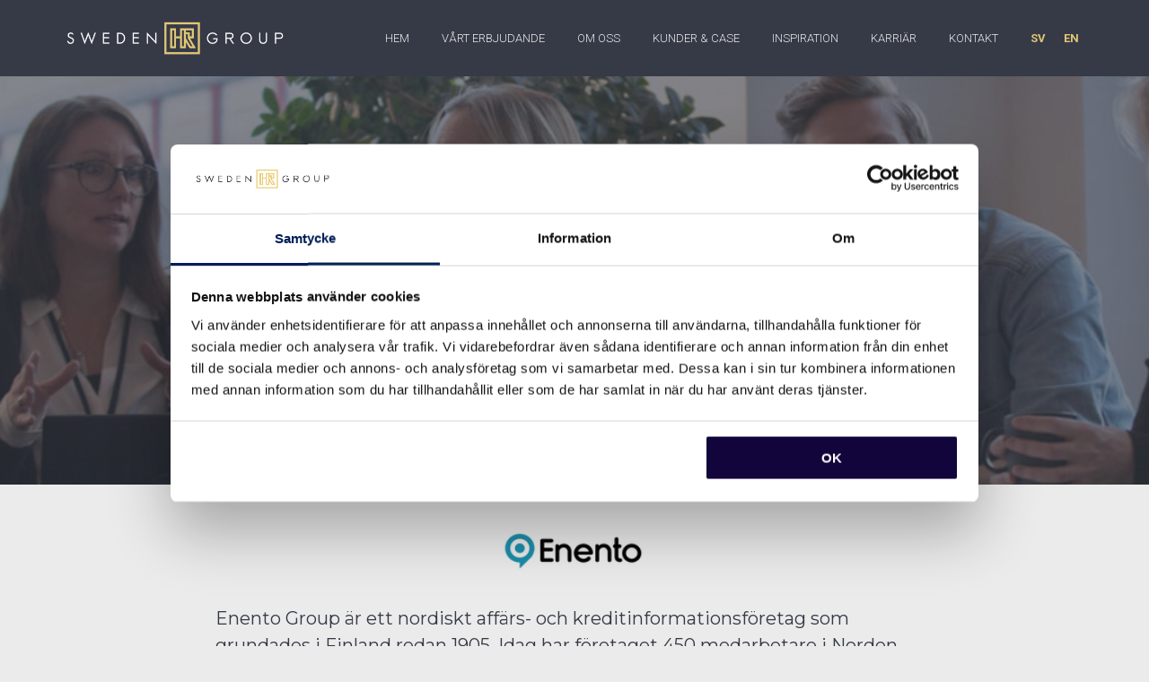

--- FILE ---
content_type: text/html; charset=UTF-8
request_url: https://swedenhrgroup.se/referenscase/kundcase-enento-group/
body_size: 23234
content:
<!DOCTYPE html>
<!--[if !(IE 6) | !(IE 7) | !(IE 8)  ]><!-->
<html lang="sv-SE" class="no-js">
<!--<![endif]-->
<head>
	<meta charset="UTF-8" />
				<meta name="viewport" content="width=device-width, initial-scale=1, maximum-scale=1, user-scalable=0"/>
			<meta name="theme-color" content="#e1c575"/>	<link rel="profile" href="https://gmpg.org/xfn/11" />
	<script type="text/javascript">
	window.dataLayer = window.dataLayer || [];

	function gtag() {
		dataLayer.push(arguments);
	}

	gtag("consent", "default", {
		ad_personalization: "denied",
		ad_storage: "denied",
		ad_user_data: "denied",
		analytics_storage: "denied",
		functionality_storage: "denied",
		personalization_storage: "denied",
		security_storage: "granted",
		wait_for_update: 500,
	});
	gtag("set", "ads_data_redaction", true);
	</script>
<script type="text/javascript"
		id="Cookiebot"
		src="https://consent.cookiebot.com/uc.js"
		data-implementation="wp"
		data-cbid="617977fb-4109-49f6-8ac7-95a6b3089096"
							async	></script>
<meta name='robots' content='index, follow, max-image-preview:large, max-snippet:-1, max-video-preview:-1' />
<link rel="alternate" hreflang="sv" href="https://swedenhrgroup.se/referenscase/kundcase-enento-group/" />
<link rel="alternate" hreflang="en" href="https://swedenhrgroup.se/referenscase/customer-case-study-enento-group/?lang=en" />
<link rel="alternate" hreflang="x-default" href="https://swedenhrgroup.se/referenscase/kundcase-enento-group/" />

	<!-- This site is optimized with the Yoast SEO plugin v26.6 - https://yoast.com/wordpress/plugins/seo/ -->
	<title>Kundcase – Enento Group | Sweden HR Group</title>
	<meta name="description" content="Sweden HR group har fungerat som ett strategiskt HR stöd för Enento group i utvecklingen av HR-strategin och skapat en tydlig riktlinje." />
	<link rel="canonical" href="https://swedenhrgroup.se/referenscase/kundcase-enento-group/" />
	<meta property="og:locale" content="sv_SE" />
	<meta property="og:type" content="article" />
	<meta property="og:title" content="Kundcase – Enento Group | Sweden HR Group" />
	<meta property="og:description" content="Sweden HR group har fungerat som ett strategiskt HR stöd för Enento group i utvecklingen av HR-strategin och skapat en tydlig riktlinje." />
	<meta property="og:url" content="https://swedenhrgroup.se/referenscase/kundcase-enento-group/" />
	<meta property="og:site_name" content="Sweden HR Group" />
	<meta property="article:modified_time" content="2025-04-08T07:11:42+00:00" />
	<meta property="og:image" content="https://swedenhrgroup.se/wp-content/uploads/2022/10/Enento-group_case.png" />
	<meta property="og:image:width" content="1080" />
	<meta property="og:image:height" content="1080" />
	<meta property="og:image:type" content="image/png" />
	<meta name="twitter:card" content="summary_large_image" />
	<meta name="twitter:label1" content="Beräknad lästid" />
	<meta name="twitter:data1" content="4 minuter" />
	<script type="application/ld+json" class="yoast-schema-graph">{"@context":"https://schema.org","@graph":[{"@type":"WebPage","@id":"https://swedenhrgroup.se/referenscase/kundcase-enento-group/","url":"https://swedenhrgroup.se/referenscase/kundcase-enento-group/","name":"Kundcase – Enento Group | Sweden HR Group","isPartOf":{"@id":"https://swedenhrgroup.se/#website"},"primaryImageOfPage":{"@id":"https://swedenhrgroup.se/referenscase/kundcase-enento-group/#primaryimage"},"image":{"@id":"https://swedenhrgroup.se/referenscase/kundcase-enento-group/#primaryimage"},"thumbnailUrl":"https://swedenhrgroup.se/wp-content/uploads/2022/10/Enento-group_case.png","datePublished":"2022-10-24T14:29:10+00:00","dateModified":"2025-04-08T07:11:42+00:00","description":"Sweden HR group har fungerat som ett strategiskt HR stöd för Enento group i utvecklingen av HR-strategin och skapat en tydlig riktlinje.","breadcrumb":{"@id":"https://swedenhrgroup.se/referenscase/kundcase-enento-group/#breadcrumb"},"inLanguage":"sv-SE","potentialAction":[{"@type":"ReadAction","target":["https://swedenhrgroup.se/referenscase/kundcase-enento-group/"]}]},{"@type":"ImageObject","inLanguage":"sv-SE","@id":"https://swedenhrgroup.se/referenscase/kundcase-enento-group/#primaryimage","url":"https://swedenhrgroup.se/wp-content/uploads/2022/10/Enento-group_case.png","contentUrl":"https://swedenhrgroup.se/wp-content/uploads/2022/10/Enento-group_case.png","width":1080,"height":1080},{"@type":"BreadcrumbList","@id":"https://swedenhrgroup.se/referenscase/kundcase-enento-group/#breadcrumb","itemListElement":[{"@type":"ListItem","position":1,"name":"Hem","item":"https://swedenhrgroup.se/"},{"@type":"ListItem","position":2,"name":"Portfolio","item":"https://swedenhrgroup.se/referenscase/?lang=en"},{"@type":"ListItem","position":3,"name":"Kundcase – Enento Group"}]},{"@type":"WebSite","@id":"https://swedenhrgroup.se/#website","url":"https://swedenhrgroup.se/","name":"Sweden HR Group","description":"","publisher":{"@id":"https://swedenhrgroup.se/#organization"},"potentialAction":[{"@type":"SearchAction","target":{"@type":"EntryPoint","urlTemplate":"https://swedenhrgroup.se/?s={search_term_string}"},"query-input":{"@type":"PropertyValueSpecification","valueRequired":true,"valueName":"search_term_string"}}],"inLanguage":"sv-SE"},{"@type":"Organization","@id":"https://swedenhrgroup.se/#organization","name":"Sweden HR Group","url":"https://swedenhrgroup.se/","logo":{"@type":"ImageObject","inLanguage":"sv-SE","@id":"https://swedenhrgroup.se/#/schema/logo/image/","url":"https://swedenhrgroup.se/wp-content/uploads/2019/11/swedenhrgroup_logo_blue.png","contentUrl":"https://swedenhrgroup.se/wp-content/uploads/2019/11/swedenhrgroup_logo_blue.png","width":888,"height":130,"caption":"Sweden HR Group"},"image":{"@id":"https://swedenhrgroup.se/#/schema/logo/image/"}}]}</script>
	<!-- / Yoast SEO plugin. -->


<link rel='dns-prefetch' href='//js-eu1.hs-scripts.com' />
<link rel='dns-prefetch' href='//fonts.googleapis.com' />
<link rel="alternate" type="application/rss+xml" title="Sweden HR Group &raquo; Webbflöde" href="https://swedenhrgroup.se/feed/" />
<link rel="alternate" title="oEmbed (JSON)" type="application/json+oembed" href="https://swedenhrgroup.se/wp-json/oembed/1.0/embed?url=https%3A%2F%2Fswedenhrgroup.se%2Freferenscase%2Fkundcase-enento-group%2F" />
<link rel="alternate" title="oEmbed (XML)" type="text/xml+oembed" href="https://swedenhrgroup.se/wp-json/oembed/1.0/embed?url=https%3A%2F%2Fswedenhrgroup.se%2Freferenscase%2Fkundcase-enento-group%2F&#038;format=xml" />
<style id='wp-img-auto-sizes-contain-inline-css'>
img:is([sizes=auto i],[sizes^="auto," i]){contain-intrinsic-size:3000px 1500px}
/*# sourceURL=wp-img-auto-sizes-contain-inline-css */
</style>
<link rel='stylesheet' id='content-embed-styles-css' href='https://swedenhrgroup.se/wp-content/plugins/hubspot-content-embed/public/assets/main.css?ver=1.3.7' media='all' />
<style id='wp-emoji-styles-inline-css'>

	img.wp-smiley, img.emoji {
		display: inline !important;
		border: none !important;
		box-shadow: none !important;
		height: 1em !important;
		width: 1em !important;
		margin: 0 0.07em !important;
		vertical-align: -0.1em !important;
		background: none !important;
		padding: 0 !important;
	}
/*# sourceURL=wp-emoji-styles-inline-css */
</style>
<link rel='stylesheet' id='wp-block-library-css' href='https://swedenhrgroup.se/wp-includes/css/dist/block-library/style.min.css?ver=df478014718471f947019e046b3cafec' media='all' />
<style id='wp-block-gallery-inline-css'>
.blocks-gallery-grid:not(.has-nested-images),.wp-block-gallery:not(.has-nested-images){display:flex;flex-wrap:wrap;list-style-type:none;margin:0;padding:0}.blocks-gallery-grid:not(.has-nested-images) .blocks-gallery-image,.blocks-gallery-grid:not(.has-nested-images) .blocks-gallery-item,.wp-block-gallery:not(.has-nested-images) .blocks-gallery-image,.wp-block-gallery:not(.has-nested-images) .blocks-gallery-item{display:flex;flex-direction:column;flex-grow:1;justify-content:center;margin:0 1em 1em 0;position:relative;width:calc(50% - 1em)}.blocks-gallery-grid:not(.has-nested-images) .blocks-gallery-image:nth-of-type(2n),.blocks-gallery-grid:not(.has-nested-images) .blocks-gallery-item:nth-of-type(2n),.wp-block-gallery:not(.has-nested-images) .blocks-gallery-image:nth-of-type(2n),.wp-block-gallery:not(.has-nested-images) .blocks-gallery-item:nth-of-type(2n){margin-right:0}.blocks-gallery-grid:not(.has-nested-images) .blocks-gallery-image figure,.blocks-gallery-grid:not(.has-nested-images) .blocks-gallery-item figure,.wp-block-gallery:not(.has-nested-images) .blocks-gallery-image figure,.wp-block-gallery:not(.has-nested-images) .blocks-gallery-item figure{align-items:flex-end;display:flex;height:100%;justify-content:flex-start;margin:0}.blocks-gallery-grid:not(.has-nested-images) .blocks-gallery-image img,.blocks-gallery-grid:not(.has-nested-images) .blocks-gallery-item img,.wp-block-gallery:not(.has-nested-images) .blocks-gallery-image img,.wp-block-gallery:not(.has-nested-images) .blocks-gallery-item img{display:block;height:auto;max-width:100%;width:auto}.blocks-gallery-grid:not(.has-nested-images) .blocks-gallery-image figcaption,.blocks-gallery-grid:not(.has-nested-images) .blocks-gallery-item figcaption,.wp-block-gallery:not(.has-nested-images) .blocks-gallery-image figcaption,.wp-block-gallery:not(.has-nested-images) .blocks-gallery-item figcaption{background:linear-gradient(0deg,#000000b3,#0000004d 70%,#0000);bottom:0;box-sizing:border-box;color:#fff;font-size:.8em;margin:0;max-height:100%;overflow:auto;padding:3em .77em .7em;position:absolute;text-align:center;width:100%;z-index:2}.blocks-gallery-grid:not(.has-nested-images) .blocks-gallery-image figcaption img,.blocks-gallery-grid:not(.has-nested-images) .blocks-gallery-item figcaption img,.wp-block-gallery:not(.has-nested-images) .blocks-gallery-image figcaption img,.wp-block-gallery:not(.has-nested-images) .blocks-gallery-item figcaption img{display:inline}.blocks-gallery-grid:not(.has-nested-images) figcaption,.wp-block-gallery:not(.has-nested-images) figcaption{flex-grow:1}.blocks-gallery-grid:not(.has-nested-images).is-cropped .blocks-gallery-image a,.blocks-gallery-grid:not(.has-nested-images).is-cropped .blocks-gallery-image img,.blocks-gallery-grid:not(.has-nested-images).is-cropped .blocks-gallery-item a,.blocks-gallery-grid:not(.has-nested-images).is-cropped .blocks-gallery-item img,.wp-block-gallery:not(.has-nested-images).is-cropped .blocks-gallery-image a,.wp-block-gallery:not(.has-nested-images).is-cropped .blocks-gallery-image img,.wp-block-gallery:not(.has-nested-images).is-cropped .blocks-gallery-item a,.wp-block-gallery:not(.has-nested-images).is-cropped .blocks-gallery-item img{flex:1;height:100%;object-fit:cover;width:100%}.blocks-gallery-grid:not(.has-nested-images).columns-1 .blocks-gallery-image,.blocks-gallery-grid:not(.has-nested-images).columns-1 .blocks-gallery-item,.wp-block-gallery:not(.has-nested-images).columns-1 .blocks-gallery-image,.wp-block-gallery:not(.has-nested-images).columns-1 .blocks-gallery-item{margin-right:0;width:100%}@media (min-width:600px){.blocks-gallery-grid:not(.has-nested-images).columns-3 .blocks-gallery-image,.blocks-gallery-grid:not(.has-nested-images).columns-3 .blocks-gallery-item,.wp-block-gallery:not(.has-nested-images).columns-3 .blocks-gallery-image,.wp-block-gallery:not(.has-nested-images).columns-3 .blocks-gallery-item{margin-right:1em;width:calc(33.33333% - .66667em)}.blocks-gallery-grid:not(.has-nested-images).columns-4 .blocks-gallery-image,.blocks-gallery-grid:not(.has-nested-images).columns-4 .blocks-gallery-item,.wp-block-gallery:not(.has-nested-images).columns-4 .blocks-gallery-image,.wp-block-gallery:not(.has-nested-images).columns-4 .blocks-gallery-item{margin-right:1em;width:calc(25% - .75em)}.blocks-gallery-grid:not(.has-nested-images).columns-5 .blocks-gallery-image,.blocks-gallery-grid:not(.has-nested-images).columns-5 .blocks-gallery-item,.wp-block-gallery:not(.has-nested-images).columns-5 .blocks-gallery-image,.wp-block-gallery:not(.has-nested-images).columns-5 .blocks-gallery-item{margin-right:1em;width:calc(20% - .8em)}.blocks-gallery-grid:not(.has-nested-images).columns-6 .blocks-gallery-image,.blocks-gallery-grid:not(.has-nested-images).columns-6 .blocks-gallery-item,.wp-block-gallery:not(.has-nested-images).columns-6 .blocks-gallery-image,.wp-block-gallery:not(.has-nested-images).columns-6 .blocks-gallery-item{margin-right:1em;width:calc(16.66667% - .83333em)}.blocks-gallery-grid:not(.has-nested-images).columns-7 .blocks-gallery-image,.blocks-gallery-grid:not(.has-nested-images).columns-7 .blocks-gallery-item,.wp-block-gallery:not(.has-nested-images).columns-7 .blocks-gallery-image,.wp-block-gallery:not(.has-nested-images).columns-7 .blocks-gallery-item{margin-right:1em;width:calc(14.28571% - .85714em)}.blocks-gallery-grid:not(.has-nested-images).columns-8 .blocks-gallery-image,.blocks-gallery-grid:not(.has-nested-images).columns-8 .blocks-gallery-item,.wp-block-gallery:not(.has-nested-images).columns-8 .blocks-gallery-image,.wp-block-gallery:not(.has-nested-images).columns-8 .blocks-gallery-item{margin-right:1em;width:calc(12.5% - .875em)}.blocks-gallery-grid:not(.has-nested-images).columns-1 .blocks-gallery-image:nth-of-type(1n),.blocks-gallery-grid:not(.has-nested-images).columns-1 .blocks-gallery-item:nth-of-type(1n),.blocks-gallery-grid:not(.has-nested-images).columns-2 .blocks-gallery-image:nth-of-type(2n),.blocks-gallery-grid:not(.has-nested-images).columns-2 .blocks-gallery-item:nth-of-type(2n),.blocks-gallery-grid:not(.has-nested-images).columns-3 .blocks-gallery-image:nth-of-type(3n),.blocks-gallery-grid:not(.has-nested-images).columns-3 .blocks-gallery-item:nth-of-type(3n),.blocks-gallery-grid:not(.has-nested-images).columns-4 .blocks-gallery-image:nth-of-type(4n),.blocks-gallery-grid:not(.has-nested-images).columns-4 .blocks-gallery-item:nth-of-type(4n),.blocks-gallery-grid:not(.has-nested-images).columns-5 .blocks-gallery-image:nth-of-type(5n),.blocks-gallery-grid:not(.has-nested-images).columns-5 .blocks-gallery-item:nth-of-type(5n),.blocks-gallery-grid:not(.has-nested-images).columns-6 .blocks-gallery-image:nth-of-type(6n),.blocks-gallery-grid:not(.has-nested-images).columns-6 .blocks-gallery-item:nth-of-type(6n),.blocks-gallery-grid:not(.has-nested-images).columns-7 .blocks-gallery-image:nth-of-type(7n),.blocks-gallery-grid:not(.has-nested-images).columns-7 .blocks-gallery-item:nth-of-type(7n),.blocks-gallery-grid:not(.has-nested-images).columns-8 .blocks-gallery-image:nth-of-type(8n),.blocks-gallery-grid:not(.has-nested-images).columns-8 .blocks-gallery-item:nth-of-type(8n),.wp-block-gallery:not(.has-nested-images).columns-1 .blocks-gallery-image:nth-of-type(1n),.wp-block-gallery:not(.has-nested-images).columns-1 .blocks-gallery-item:nth-of-type(1n),.wp-block-gallery:not(.has-nested-images).columns-2 .blocks-gallery-image:nth-of-type(2n),.wp-block-gallery:not(.has-nested-images).columns-2 .blocks-gallery-item:nth-of-type(2n),.wp-block-gallery:not(.has-nested-images).columns-3 .blocks-gallery-image:nth-of-type(3n),.wp-block-gallery:not(.has-nested-images).columns-3 .blocks-gallery-item:nth-of-type(3n),.wp-block-gallery:not(.has-nested-images).columns-4 .blocks-gallery-image:nth-of-type(4n),.wp-block-gallery:not(.has-nested-images).columns-4 .blocks-gallery-item:nth-of-type(4n),.wp-block-gallery:not(.has-nested-images).columns-5 .blocks-gallery-image:nth-of-type(5n),.wp-block-gallery:not(.has-nested-images).columns-5 .blocks-gallery-item:nth-of-type(5n),.wp-block-gallery:not(.has-nested-images).columns-6 .blocks-gallery-image:nth-of-type(6n),.wp-block-gallery:not(.has-nested-images).columns-6 .blocks-gallery-item:nth-of-type(6n),.wp-block-gallery:not(.has-nested-images).columns-7 .blocks-gallery-image:nth-of-type(7n),.wp-block-gallery:not(.has-nested-images).columns-7 .blocks-gallery-item:nth-of-type(7n),.wp-block-gallery:not(.has-nested-images).columns-8 .blocks-gallery-image:nth-of-type(8n),.wp-block-gallery:not(.has-nested-images).columns-8 .blocks-gallery-item:nth-of-type(8n){margin-right:0}}.blocks-gallery-grid:not(.has-nested-images) .blocks-gallery-image:last-child,.blocks-gallery-grid:not(.has-nested-images) .blocks-gallery-item:last-child,.wp-block-gallery:not(.has-nested-images) .blocks-gallery-image:last-child,.wp-block-gallery:not(.has-nested-images) .blocks-gallery-item:last-child{margin-right:0}.blocks-gallery-grid:not(.has-nested-images).alignleft,.blocks-gallery-grid:not(.has-nested-images).alignright,.wp-block-gallery:not(.has-nested-images).alignleft,.wp-block-gallery:not(.has-nested-images).alignright{max-width:420px;width:100%}.blocks-gallery-grid:not(.has-nested-images).aligncenter .blocks-gallery-item figure,.wp-block-gallery:not(.has-nested-images).aligncenter .blocks-gallery-item figure{justify-content:center}.wp-block-gallery:not(.is-cropped) .blocks-gallery-item{align-self:flex-start}figure.wp-block-gallery.has-nested-images{align-items:normal}.wp-block-gallery.has-nested-images figure.wp-block-image:not(#individual-image){margin:0;width:calc(50% - var(--wp--style--unstable-gallery-gap, 16px)/2)}.wp-block-gallery.has-nested-images figure.wp-block-image{box-sizing:border-box;display:flex;flex-direction:column;flex-grow:1;justify-content:center;max-width:100%;position:relative}.wp-block-gallery.has-nested-images figure.wp-block-image>a,.wp-block-gallery.has-nested-images figure.wp-block-image>div{flex-direction:column;flex-grow:1;margin:0}.wp-block-gallery.has-nested-images figure.wp-block-image img{display:block;height:auto;max-width:100%!important;width:auto}.wp-block-gallery.has-nested-images figure.wp-block-image figcaption,.wp-block-gallery.has-nested-images figure.wp-block-image:has(figcaption):before{bottom:0;left:0;max-height:100%;position:absolute;right:0}.wp-block-gallery.has-nested-images figure.wp-block-image:has(figcaption):before{backdrop-filter:blur(3px);content:"";height:100%;-webkit-mask-image:linear-gradient(0deg,#000 20%,#0000);mask-image:linear-gradient(0deg,#000 20%,#0000);max-height:40%;pointer-events:none}.wp-block-gallery.has-nested-images figure.wp-block-image figcaption{box-sizing:border-box;color:#fff;font-size:13px;margin:0;overflow:auto;padding:1em;text-align:center;text-shadow:0 0 1.5px #000}.wp-block-gallery.has-nested-images figure.wp-block-image figcaption::-webkit-scrollbar{height:12px;width:12px}.wp-block-gallery.has-nested-images figure.wp-block-image figcaption::-webkit-scrollbar-track{background-color:initial}.wp-block-gallery.has-nested-images figure.wp-block-image figcaption::-webkit-scrollbar-thumb{background-clip:padding-box;background-color:initial;border:3px solid #0000;border-radius:8px}.wp-block-gallery.has-nested-images figure.wp-block-image figcaption:focus-within::-webkit-scrollbar-thumb,.wp-block-gallery.has-nested-images figure.wp-block-image figcaption:focus::-webkit-scrollbar-thumb,.wp-block-gallery.has-nested-images figure.wp-block-image figcaption:hover::-webkit-scrollbar-thumb{background-color:#fffc}.wp-block-gallery.has-nested-images figure.wp-block-image figcaption{scrollbar-color:#0000 #0000;scrollbar-gutter:stable both-edges;scrollbar-width:thin}.wp-block-gallery.has-nested-images figure.wp-block-image figcaption:focus,.wp-block-gallery.has-nested-images figure.wp-block-image figcaption:focus-within,.wp-block-gallery.has-nested-images figure.wp-block-image figcaption:hover{scrollbar-color:#fffc #0000}.wp-block-gallery.has-nested-images figure.wp-block-image figcaption{will-change:transform}@media (hover:none){.wp-block-gallery.has-nested-images figure.wp-block-image figcaption{scrollbar-color:#fffc #0000}}.wp-block-gallery.has-nested-images figure.wp-block-image figcaption{background:linear-gradient(0deg,#0006,#0000)}.wp-block-gallery.has-nested-images figure.wp-block-image figcaption img{display:inline}.wp-block-gallery.has-nested-images figure.wp-block-image figcaption a{color:inherit}.wp-block-gallery.has-nested-images figure.wp-block-image.has-custom-border img{box-sizing:border-box}.wp-block-gallery.has-nested-images figure.wp-block-image.has-custom-border>a,.wp-block-gallery.has-nested-images figure.wp-block-image.has-custom-border>div,.wp-block-gallery.has-nested-images figure.wp-block-image.is-style-rounded>a,.wp-block-gallery.has-nested-images figure.wp-block-image.is-style-rounded>div{flex:1 1 auto}.wp-block-gallery.has-nested-images figure.wp-block-image.has-custom-border figcaption,.wp-block-gallery.has-nested-images figure.wp-block-image.is-style-rounded figcaption{background:none;color:inherit;flex:initial;margin:0;padding:10px 10px 9px;position:relative;text-shadow:none}.wp-block-gallery.has-nested-images figure.wp-block-image.has-custom-border:before,.wp-block-gallery.has-nested-images figure.wp-block-image.is-style-rounded:before{content:none}.wp-block-gallery.has-nested-images figcaption{flex-basis:100%;flex-grow:1;text-align:center}.wp-block-gallery.has-nested-images:not(.is-cropped) figure.wp-block-image:not(#individual-image){margin-bottom:auto;margin-top:0}.wp-block-gallery.has-nested-images.is-cropped figure.wp-block-image:not(#individual-image){align-self:inherit}.wp-block-gallery.has-nested-images.is-cropped figure.wp-block-image:not(#individual-image)>a,.wp-block-gallery.has-nested-images.is-cropped figure.wp-block-image:not(#individual-image)>div:not(.components-drop-zone){display:flex}.wp-block-gallery.has-nested-images.is-cropped figure.wp-block-image:not(#individual-image) a,.wp-block-gallery.has-nested-images.is-cropped figure.wp-block-image:not(#individual-image) img{flex:1 0 0%;height:100%;object-fit:cover;width:100%}.wp-block-gallery.has-nested-images.columns-1 figure.wp-block-image:not(#individual-image){width:100%}@media (min-width:600px){.wp-block-gallery.has-nested-images.columns-3 figure.wp-block-image:not(#individual-image){width:calc(33.33333% - var(--wp--style--unstable-gallery-gap, 16px)*.66667)}.wp-block-gallery.has-nested-images.columns-4 figure.wp-block-image:not(#individual-image){width:calc(25% - var(--wp--style--unstable-gallery-gap, 16px)*.75)}.wp-block-gallery.has-nested-images.columns-5 figure.wp-block-image:not(#individual-image){width:calc(20% - var(--wp--style--unstable-gallery-gap, 16px)*.8)}.wp-block-gallery.has-nested-images.columns-6 figure.wp-block-image:not(#individual-image){width:calc(16.66667% - var(--wp--style--unstable-gallery-gap, 16px)*.83333)}.wp-block-gallery.has-nested-images.columns-7 figure.wp-block-image:not(#individual-image){width:calc(14.28571% - var(--wp--style--unstable-gallery-gap, 16px)*.85714)}.wp-block-gallery.has-nested-images.columns-8 figure.wp-block-image:not(#individual-image){width:calc(12.5% - var(--wp--style--unstable-gallery-gap, 16px)*.875)}.wp-block-gallery.has-nested-images.columns-default figure.wp-block-image:not(#individual-image){width:calc(33.33% - var(--wp--style--unstable-gallery-gap, 16px)*.66667)}.wp-block-gallery.has-nested-images.columns-default figure.wp-block-image:not(#individual-image):first-child:nth-last-child(2),.wp-block-gallery.has-nested-images.columns-default figure.wp-block-image:not(#individual-image):first-child:nth-last-child(2)~figure.wp-block-image:not(#individual-image){width:calc(50% - var(--wp--style--unstable-gallery-gap, 16px)*.5)}.wp-block-gallery.has-nested-images.columns-default figure.wp-block-image:not(#individual-image):first-child:last-child{width:100%}}.wp-block-gallery.has-nested-images.alignleft,.wp-block-gallery.has-nested-images.alignright{max-width:420px;width:100%}.wp-block-gallery.has-nested-images.aligncenter{justify-content:center}
/*# sourceURL=https://swedenhrgroup.se/wp-includes/blocks/gallery/style.min.css */
</style>
<style id='wp-block-gallery-theme-inline-css'>
.blocks-gallery-caption{color:#555;font-size:13px;text-align:center}.is-dark-theme .blocks-gallery-caption{color:#ffffffa6}
/*# sourceURL=https://swedenhrgroup.se/wp-includes/blocks/gallery/theme.min.css */
</style>
<style id='wp-block-paragraph-inline-css'>
.is-small-text{font-size:.875em}.is-regular-text{font-size:1em}.is-large-text{font-size:2.25em}.is-larger-text{font-size:3em}.has-drop-cap:not(:focus):first-letter{float:left;font-size:8.4em;font-style:normal;font-weight:100;line-height:.68;margin:.05em .1em 0 0;text-transform:uppercase}body.rtl .has-drop-cap:not(:focus):first-letter{float:none;margin-left:.1em}p.has-drop-cap.has-background{overflow:hidden}:root :where(p.has-background){padding:1.25em 2.375em}:where(p.has-text-color:not(.has-link-color)) a{color:inherit}p.has-text-align-left[style*="writing-mode:vertical-lr"],p.has-text-align-right[style*="writing-mode:vertical-rl"]{rotate:180deg}
/*# sourceURL=https://swedenhrgroup.se/wp-includes/blocks/paragraph/style.min.css */
</style>
<style id='global-styles-inline-css'>
:root{--wp--preset--aspect-ratio--square: 1;--wp--preset--aspect-ratio--4-3: 4/3;--wp--preset--aspect-ratio--3-4: 3/4;--wp--preset--aspect-ratio--3-2: 3/2;--wp--preset--aspect-ratio--2-3: 2/3;--wp--preset--aspect-ratio--16-9: 16/9;--wp--preset--aspect-ratio--9-16: 9/16;--wp--preset--color--black: #000000;--wp--preset--color--cyan-bluish-gray: #abb8c3;--wp--preset--color--white: #FFF;--wp--preset--color--pale-pink: #f78da7;--wp--preset--color--vivid-red: #cf2e2e;--wp--preset--color--luminous-vivid-orange: #ff6900;--wp--preset--color--luminous-vivid-amber: #fcb900;--wp--preset--color--light-green-cyan: #7bdcb5;--wp--preset--color--vivid-green-cyan: #00d084;--wp--preset--color--pale-cyan-blue: #8ed1fc;--wp--preset--color--vivid-cyan-blue: #0693e3;--wp--preset--color--vivid-purple: #9b51e0;--wp--preset--color--accent: #e1c575;--wp--preset--color--dark-gray: #111;--wp--preset--color--light-gray: #767676;--wp--preset--gradient--vivid-cyan-blue-to-vivid-purple: linear-gradient(135deg,rgb(6,147,227) 0%,rgb(155,81,224) 100%);--wp--preset--gradient--light-green-cyan-to-vivid-green-cyan: linear-gradient(135deg,rgb(122,220,180) 0%,rgb(0,208,130) 100%);--wp--preset--gradient--luminous-vivid-amber-to-luminous-vivid-orange: linear-gradient(135deg,rgb(252,185,0) 0%,rgb(255,105,0) 100%);--wp--preset--gradient--luminous-vivid-orange-to-vivid-red: linear-gradient(135deg,rgb(255,105,0) 0%,rgb(207,46,46) 100%);--wp--preset--gradient--very-light-gray-to-cyan-bluish-gray: linear-gradient(135deg,rgb(238,238,238) 0%,rgb(169,184,195) 100%);--wp--preset--gradient--cool-to-warm-spectrum: linear-gradient(135deg,rgb(74,234,220) 0%,rgb(151,120,209) 20%,rgb(207,42,186) 40%,rgb(238,44,130) 60%,rgb(251,105,98) 80%,rgb(254,248,76) 100%);--wp--preset--gradient--blush-light-purple: linear-gradient(135deg,rgb(255,206,236) 0%,rgb(152,150,240) 100%);--wp--preset--gradient--blush-bordeaux: linear-gradient(135deg,rgb(254,205,165) 0%,rgb(254,45,45) 50%,rgb(107,0,62) 100%);--wp--preset--gradient--luminous-dusk: linear-gradient(135deg,rgb(255,203,112) 0%,rgb(199,81,192) 50%,rgb(65,88,208) 100%);--wp--preset--gradient--pale-ocean: linear-gradient(135deg,rgb(255,245,203) 0%,rgb(182,227,212) 50%,rgb(51,167,181) 100%);--wp--preset--gradient--electric-grass: linear-gradient(135deg,rgb(202,248,128) 0%,rgb(113,206,126) 100%);--wp--preset--gradient--midnight: linear-gradient(135deg,rgb(2,3,129) 0%,rgb(40,116,252) 100%);--wp--preset--font-size--small: 13px;--wp--preset--font-size--medium: 20px;--wp--preset--font-size--large: 36px;--wp--preset--font-size--x-large: 42px;--wp--preset--spacing--20: 0.44rem;--wp--preset--spacing--30: 0.67rem;--wp--preset--spacing--40: 1rem;--wp--preset--spacing--50: 1.5rem;--wp--preset--spacing--60: 2.25rem;--wp--preset--spacing--70: 3.38rem;--wp--preset--spacing--80: 5.06rem;--wp--preset--shadow--natural: 6px 6px 9px rgba(0, 0, 0, 0.2);--wp--preset--shadow--deep: 12px 12px 50px rgba(0, 0, 0, 0.4);--wp--preset--shadow--sharp: 6px 6px 0px rgba(0, 0, 0, 0.2);--wp--preset--shadow--outlined: 6px 6px 0px -3px rgb(255, 255, 255), 6px 6px rgb(0, 0, 0);--wp--preset--shadow--crisp: 6px 6px 0px rgb(0, 0, 0);}:where(.is-layout-flex){gap: 0.5em;}:where(.is-layout-grid){gap: 0.5em;}body .is-layout-flex{display: flex;}.is-layout-flex{flex-wrap: wrap;align-items: center;}.is-layout-flex > :is(*, div){margin: 0;}body .is-layout-grid{display: grid;}.is-layout-grid > :is(*, div){margin: 0;}:where(.wp-block-columns.is-layout-flex){gap: 2em;}:where(.wp-block-columns.is-layout-grid){gap: 2em;}:where(.wp-block-post-template.is-layout-flex){gap: 1.25em;}:where(.wp-block-post-template.is-layout-grid){gap: 1.25em;}.has-black-color{color: var(--wp--preset--color--black) !important;}.has-cyan-bluish-gray-color{color: var(--wp--preset--color--cyan-bluish-gray) !important;}.has-white-color{color: var(--wp--preset--color--white) !important;}.has-pale-pink-color{color: var(--wp--preset--color--pale-pink) !important;}.has-vivid-red-color{color: var(--wp--preset--color--vivid-red) !important;}.has-luminous-vivid-orange-color{color: var(--wp--preset--color--luminous-vivid-orange) !important;}.has-luminous-vivid-amber-color{color: var(--wp--preset--color--luminous-vivid-amber) !important;}.has-light-green-cyan-color{color: var(--wp--preset--color--light-green-cyan) !important;}.has-vivid-green-cyan-color{color: var(--wp--preset--color--vivid-green-cyan) !important;}.has-pale-cyan-blue-color{color: var(--wp--preset--color--pale-cyan-blue) !important;}.has-vivid-cyan-blue-color{color: var(--wp--preset--color--vivid-cyan-blue) !important;}.has-vivid-purple-color{color: var(--wp--preset--color--vivid-purple) !important;}.has-black-background-color{background-color: var(--wp--preset--color--black) !important;}.has-cyan-bluish-gray-background-color{background-color: var(--wp--preset--color--cyan-bluish-gray) !important;}.has-white-background-color{background-color: var(--wp--preset--color--white) !important;}.has-pale-pink-background-color{background-color: var(--wp--preset--color--pale-pink) !important;}.has-vivid-red-background-color{background-color: var(--wp--preset--color--vivid-red) !important;}.has-luminous-vivid-orange-background-color{background-color: var(--wp--preset--color--luminous-vivid-orange) !important;}.has-luminous-vivid-amber-background-color{background-color: var(--wp--preset--color--luminous-vivid-amber) !important;}.has-light-green-cyan-background-color{background-color: var(--wp--preset--color--light-green-cyan) !important;}.has-vivid-green-cyan-background-color{background-color: var(--wp--preset--color--vivid-green-cyan) !important;}.has-pale-cyan-blue-background-color{background-color: var(--wp--preset--color--pale-cyan-blue) !important;}.has-vivid-cyan-blue-background-color{background-color: var(--wp--preset--color--vivid-cyan-blue) !important;}.has-vivid-purple-background-color{background-color: var(--wp--preset--color--vivid-purple) !important;}.has-black-border-color{border-color: var(--wp--preset--color--black) !important;}.has-cyan-bluish-gray-border-color{border-color: var(--wp--preset--color--cyan-bluish-gray) !important;}.has-white-border-color{border-color: var(--wp--preset--color--white) !important;}.has-pale-pink-border-color{border-color: var(--wp--preset--color--pale-pink) !important;}.has-vivid-red-border-color{border-color: var(--wp--preset--color--vivid-red) !important;}.has-luminous-vivid-orange-border-color{border-color: var(--wp--preset--color--luminous-vivid-orange) !important;}.has-luminous-vivid-amber-border-color{border-color: var(--wp--preset--color--luminous-vivid-amber) !important;}.has-light-green-cyan-border-color{border-color: var(--wp--preset--color--light-green-cyan) !important;}.has-vivid-green-cyan-border-color{border-color: var(--wp--preset--color--vivid-green-cyan) !important;}.has-pale-cyan-blue-border-color{border-color: var(--wp--preset--color--pale-cyan-blue) !important;}.has-vivid-cyan-blue-border-color{border-color: var(--wp--preset--color--vivid-cyan-blue) !important;}.has-vivid-purple-border-color{border-color: var(--wp--preset--color--vivid-purple) !important;}.has-vivid-cyan-blue-to-vivid-purple-gradient-background{background: var(--wp--preset--gradient--vivid-cyan-blue-to-vivid-purple) !important;}.has-light-green-cyan-to-vivid-green-cyan-gradient-background{background: var(--wp--preset--gradient--light-green-cyan-to-vivid-green-cyan) !important;}.has-luminous-vivid-amber-to-luminous-vivid-orange-gradient-background{background: var(--wp--preset--gradient--luminous-vivid-amber-to-luminous-vivid-orange) !important;}.has-luminous-vivid-orange-to-vivid-red-gradient-background{background: var(--wp--preset--gradient--luminous-vivid-orange-to-vivid-red) !important;}.has-very-light-gray-to-cyan-bluish-gray-gradient-background{background: var(--wp--preset--gradient--very-light-gray-to-cyan-bluish-gray) !important;}.has-cool-to-warm-spectrum-gradient-background{background: var(--wp--preset--gradient--cool-to-warm-spectrum) !important;}.has-blush-light-purple-gradient-background{background: var(--wp--preset--gradient--blush-light-purple) !important;}.has-blush-bordeaux-gradient-background{background: var(--wp--preset--gradient--blush-bordeaux) !important;}.has-luminous-dusk-gradient-background{background: var(--wp--preset--gradient--luminous-dusk) !important;}.has-pale-ocean-gradient-background{background: var(--wp--preset--gradient--pale-ocean) !important;}.has-electric-grass-gradient-background{background: var(--wp--preset--gradient--electric-grass) !important;}.has-midnight-gradient-background{background: var(--wp--preset--gradient--midnight) !important;}.has-small-font-size{font-size: var(--wp--preset--font-size--small) !important;}.has-medium-font-size{font-size: var(--wp--preset--font-size--medium) !important;}.has-large-font-size{font-size: var(--wp--preset--font-size--large) !important;}.has-x-large-font-size{font-size: var(--wp--preset--font-size--x-large) !important;}
/*# sourceURL=global-styles-inline-css */
</style>
<style id='core-block-supports-inline-css'>
.wp-block-gallery.wp-block-gallery-1{--wp--style--unstable-gallery-gap:var( --wp--style--gallery-gap-default, var( --gallery-block--gutter-size, var( --wp--style--block-gap, 0.5em ) ) );gap:var( --wp--style--gallery-gap-default, var( --gallery-block--gutter-size, var( --wp--style--block-gap, 0.5em ) ) );}
/*# sourceURL=core-block-supports-inline-css */
</style>

<style id='classic-theme-styles-inline-css'>
/*! This file is auto-generated */
.wp-block-button__link{color:#fff;background-color:#32373c;border-radius:9999px;box-shadow:none;text-decoration:none;padding:calc(.667em + 2px) calc(1.333em + 2px);font-size:1.125em}.wp-block-file__button{background:#32373c;color:#fff;text-decoration:none}
/*# sourceURL=/wp-includes/css/classic-themes.min.css */
</style>
<link rel='stylesheet' id='wp-components-css' href='https://swedenhrgroup.se/wp-includes/css/dist/components/style.min.css?ver=df478014718471f947019e046b3cafec' media='all' />
<link rel='stylesheet' id='wp-preferences-css' href='https://swedenhrgroup.se/wp-includes/css/dist/preferences/style.min.css?ver=df478014718471f947019e046b3cafec' media='all' />
<link rel='stylesheet' id='wp-block-editor-css' href='https://swedenhrgroup.se/wp-includes/css/dist/block-editor/style.min.css?ver=df478014718471f947019e046b3cafec' media='all' />
<link rel='stylesheet' id='popup-maker-block-library-style-css' href='https://swedenhrgroup.se/wp-content/plugins/popup-maker/dist/packages/block-library-style.css?ver=dbea705cfafe089d65f1' media='all' />
<link rel='stylesheet' id='contact-form-7-css' href='https://swedenhrgroup.se/wp-content/plugins/contact-form-7/includes/css/styles.css?ver=6.1.4' media='all' />
<link rel='stylesheet' id='wpcf7-redirect-script-frontend-css' href='https://swedenhrgroup.se/wp-content/plugins/wpcf7-redirect/build/assets/frontend-script.css?ver=2c532d7e2be36f6af233' media='all' />
<link rel='stylesheet' id='wpml-legacy-horizontal-list-0-css' href='https://swedenhrgroup.se/wp-content/plugins/sitepress-multilingual-cms/templates/language-switchers/legacy-list-horizontal/style.min.css?ver=1' media='all' />
<link rel='stylesheet' id='the7-font-css' href='https://swedenhrgroup.se/wp-content/themes/dt-the7/fonts/icomoon-the7-font/icomoon-the7-font.min.css?ver=14.0.1' media='all' />
<link rel='stylesheet' id='the7-awesome-fonts-css' href='https://swedenhrgroup.se/wp-content/themes/dt-the7/fonts/FontAwesome/css/all.min.css?ver=14.0.1' media='all' />
<link rel='stylesheet' id='the7-awesome-fonts-back-css' href='https://swedenhrgroup.se/wp-content/themes/dt-the7/fonts/FontAwesome/back-compat.min.css?ver=14.0.1' media='all' />
<link rel='stylesheet' id='the7-Defaults-css' href='https://swedenhrgroup.se/wp-content/uploads/smile_fonts/Defaults/Defaults.css?ver=df478014718471f947019e046b3cafec' media='all' />
<link rel='stylesheet' id='js_composer_front-css' href='https://swedenhrgroup.se/wp-content/plugins/js_composer/assets/css/js_composer.min.css?ver=8.7.2' media='all' />
<link rel='stylesheet' id='vc_google_fonts_gentium_book_basicregularitalic700700italic-css' href='https://fonts.googleapis.com/css?family=Gentium+Book+Basic%3Aregular%2Citalic%2C700%2C700italic&#038;subset=latin&#038;ver=8.7.2' media='all' />
<link rel='stylesheet' id='popup-maker-site-css' href='//swedenhrgroup.se/wp-content/uploads/pum/pum-site-styles.css?generated=1756467163&#038;ver=1.21.5' media='all' />
<link rel='stylesheet' id='dt-web-fonts-css' href='https://fonts.googleapis.com/css?family=Roboto:300,400,500,600,700%7CRoboto+Condensed:400,600,700%7CGentium+Book+Basic:400,600,700%7CMontserrat:400,500,600,700,bold' media='all' />
<link rel='stylesheet' id='dt-main-css' href='https://swedenhrgroup.se/wp-content/themes/dt-the7/css/main.min.css?ver=14.0.1' media='all' />
<link rel='stylesheet' id='the7-custom-scrollbar-css' href='https://swedenhrgroup.se/wp-content/themes/dt-the7/lib/custom-scrollbar/custom-scrollbar.min.css?ver=14.0.1' media='all' />
<link rel='stylesheet' id='the7-wpbakery-css' href='https://swedenhrgroup.se/wp-content/themes/dt-the7/css/wpbakery.min.css?ver=14.0.1' media='all' />
<link rel='stylesheet' id='the7-core-css' href='https://swedenhrgroup.se/wp-content/plugins/dt-the7-core/assets/css/post-type.min.css?ver=2.7.12' media='all' />
<link rel='stylesheet' id='the7-css-vars-css' href='https://swedenhrgroup.se/wp-content/uploads/the7-css/css-vars.css?ver=e2e4d66e4b88' media='all' />
<link rel='stylesheet' id='dt-custom-css' href='https://swedenhrgroup.se/wp-content/uploads/the7-css/custom.css?ver=e2e4d66e4b88' media='all' />
<link rel='stylesheet' id='dt-media-css' href='https://swedenhrgroup.se/wp-content/uploads/the7-css/media.css?ver=e2e4d66e4b88' media='all' />
<link rel='stylesheet' id='the7-mega-menu-css' href='https://swedenhrgroup.se/wp-content/uploads/the7-css/mega-menu.css?ver=e2e4d66e4b88' media='all' />
<link rel='stylesheet' id='the7-elements-albums-portfolio-css' href='https://swedenhrgroup.se/wp-content/uploads/the7-css/the7-elements-albums-portfolio.css?ver=e2e4d66e4b88' media='all' />
<link rel='stylesheet' id='the7-elements-css' href='https://swedenhrgroup.se/wp-content/uploads/the7-css/post-type-dynamic.css?ver=e2e4d66e4b88' media='all' />
<link rel='stylesheet' id='style-css' href='https://swedenhrgroup.se/wp-content/themes/dt-the7-child/style.css?ver=14.0.1' media='all' />
<link rel='stylesheet' id='ultimate-vc-addons-style-min-css' href='https://swedenhrgroup.se/wp-content/plugins/Ultimate_VC_Addons/assets/min-css/ultimate.min.css?ver=3.21.2' media='all' />
<script src="https://swedenhrgroup.se/wp-includes/js/jquery/jquery.min.js?ver=3.7.1" id="jquery-core-js"></script>
<script src="https://swedenhrgroup.se/wp-includes/js/jquery/jquery-migrate.min.js?ver=3.4.1" id="jquery-migrate-js"></script>
<script id="wpml-cookie-js-extra">
var wpml_cookies = {"wp-wpml_current_language":{"value":"sv","expires":1,"path":"/"}};
var wpml_cookies = {"wp-wpml_current_language":{"value":"sv","expires":1,"path":"/"}};
//# sourceURL=wpml-cookie-js-extra
</script>
<script src="https://swedenhrgroup.se/wp-content/plugins/sitepress-multilingual-cms/res/js/cookies/language-cookie.js?ver=486900" id="wpml-cookie-js" defer data-wp-strategy="defer"></script>
<script src="//swedenhrgroup.se/wp-content/plugins/revslider/sr6/assets/js/rbtools.min.js?ver=6.7.29" async id="tp-tools-js"></script>
<script src="//swedenhrgroup.se/wp-content/plugins/revslider/sr6/assets/js/rs6.min.js?ver=6.7.32" async id="revmin-js"></script>
<script src="https://swedenhrgroup.se/wp-includes/js/jquery/ui/core.min.js?ver=1.13.3" id="jquery-ui-core-js"></script>
<script id="dt-above-fold-js-extra">
var dtLocal = {"themeUrl":"https://swedenhrgroup.se/wp-content/themes/dt-the7","passText":"F\u00f6r att se detta skyddade inl\u00e4gg, skriv in l\u00f6senordet nedan:","moreButtonText":{"loading":"Laddar\u2026","loadMore":"Ladda mer"},"postID":"7180","ajaxurl":"https://swedenhrgroup.se/wp-admin/admin-ajax.php","REST":{"baseUrl":"https://swedenhrgroup.se/wp-json/the7/v1","endpoints":{"sendMail":"/send-mail"}},"contactMessages":{"required":"One or more fields have an error. Please check and try again.","terms":"Please accept the privacy policy.","fillTheCaptchaError":"Please, fill the captcha."},"captchaSiteKey":"","ajaxNonce":"fd8144c1df","pageData":"","themeSettings":{"smoothScroll":"off","lazyLoading":false,"desktopHeader":{"height":60},"ToggleCaptionEnabled":"disabled","ToggleCaption":"Navigation","floatingHeader":{"showAfter":150,"showMenu":true,"height":40,"logo":{"showLogo":false,"html":"\u003Cimg class=\" preload-me\" src=\"https://swedenhrgroup.se/wp-content/uploads/2019/11/swedenhrgroup_icon.png\" srcset=\"https://swedenhrgroup.se/wp-content/uploads/2019/11/swedenhrgroup_icon.png 122w, https://swedenhrgroup.se/wp-content/uploads/2019/11/swedenhrgroup_icon.png 122w\" width=\"122\" height=\"109\"   sizes=\"122px\" alt=\"Sweden HR Group\" /\u003E","url":"https://swedenhrgroup.se/"}},"topLine":{"floatingTopLine":{"logo":{"showLogo":false,"html":""}}},"mobileHeader":{"firstSwitchPoint":1070,"secondSwitchPoint":1070,"firstSwitchPointHeight":70,"secondSwitchPointHeight":70,"mobileToggleCaptionEnabled":"disabled","mobileToggleCaption":"Meny"},"stickyMobileHeaderFirstSwitch":{"logo":{"html":"\u003Cimg class=\" preload-me\" src=\"https://swedenhrgroup.se/wp-content/uploads/2018/12/swedenhrgroup-logo.png\" srcset=\"https://swedenhrgroup.se/wp-content/uploads/2018/12/swedenhrgroup-logo.png 344w, https://swedenhrgroup.se/wp-content/uploads/2018/12/swedenhrgroup-logo.png 344w\" width=\"344\" height=\"50\"   sizes=\"344px\" alt=\"Sweden HR Group\" /\u003E"}},"stickyMobileHeaderSecondSwitch":{"logo":{"html":"\u003Cimg class=\" preload-me\" src=\"https://swedenhrgroup.se/wp-content/uploads/2018/12/swedenhrgroup-logo.png\" srcset=\"https://swedenhrgroup.se/wp-content/uploads/2018/12/swedenhrgroup-logo.png 344w, https://swedenhrgroup.se/wp-content/uploads/2018/12/swedenhrgroup-logo.png 344w\" width=\"344\" height=\"50\"   sizes=\"344px\" alt=\"Sweden HR Group\" /\u003E"}},"sidebar":{"switchPoint":990},"boxedWidth":"1340px"},"VCMobileScreenWidth":"768"};
var dtShare = {"shareButtonText":{"facebook":"Share on Facebook","twitter":"Share on X","pinterest":"Pin it","linkedin":"Share on Linkedin","whatsapp":"Share on Whatsapp"},"overlayOpacity":"85"};
//# sourceURL=dt-above-fold-js-extra
</script>
<script src="https://swedenhrgroup.se/wp-content/themes/dt-the7/js/above-the-fold.min.js?ver=14.0.1" id="dt-above-fold-js"></script>
<script src="https://swedenhrgroup.se/wp-content/plugins/Ultimate_VC_Addons/assets/min-js/ultimate.min.js?ver=3.21.2" id="ultimate-vc-addons-script-js"></script>
<script src="https://swedenhrgroup.se/wp-content/plugins/Ultimate_VC_Addons/assets/min-js/ultimate_bg.min.js?ver=3.21.2" id="ultimate-vc-addons-row-bg-js"></script>
<script></script><link rel="https://api.w.org/" href="https://swedenhrgroup.se/wp-json/" /><link rel="alternate" title="JSON" type="application/json" href="https://swedenhrgroup.se/wp-json/wp/v2/dt_portfolio/7180" /><meta name="generator" content="WPML ver:4.8.6 stt:1,51;" />
<!-- Global site tag (gtag.js) - Google Analytics -->
<script async src="https://www.googletagmanager.com/gtag/js?id=UA-67090704-1"></script>
<script>
  window.dataLayer = window.dataLayer || [];
  function gtag(){dataLayer.push(arguments);}
  gtag('js', new Date());

  gtag('config', 'UA-67090704-1');
</script>


<!-- Google Tag Manager -->
<script>(function(w,d,s,l,i){w[l]=w[l]||[];w[l].push({'gtm.start':
new Date().getTime(),event:'gtm.js'});var f=d.getElementsByTagName(s)[0],
j=d.createElement(s),dl=l!='dataLayer'?'&l='+l:'';j.async=true;j.src=
'https://www.googletagmanager.com/gtm.js?id='+i+dl;f.parentNode.insertBefore(j,f);
})(window,document,'script','dataLayer','GTM-PVNVLW3');</script>
<!-- End Google Tag Manager -->

<!-- Global site tag (gtag.js) - Google Ads: 10792788284 -->
<script async src="https://www.googletagmanager.com/gtag/js?id=AW-10792788284"></script>
<script>
  window.dataLayer = window.dataLayer || [];
  function gtag(){dataLayer.push(arguments);}
  gtag('js', new Date());

  gtag('config', 'AW-10792788284');
</script>

<script> (function(ss,ex){ window.ldfdr=window.ldfdr||function(){(ldfdr._q=ldfdr._q||[]).push([].slice.call(arguments));}; (function(d,s){ fs=d.getElementsByTagName(s)[0]; function ce(src){ var cs=d.createElement(s); cs.src=src; cs.async=1; fs.parentNode.insertBefore(cs,fs); }; ce('https://sc.lfeeder.com/lftracker_v1_'+ss+(ex?'_'+ex:'')+'.js'); })(document,'script'); })('p1e024BnoOW4GB6d'); </script>			<!-- DO NOT COPY THIS SNIPPET! Start of Page Analytics Tracking for HubSpot WordPress plugin v11.3.33-->
			<script class="hsq-set-content-id" data-content-id="blog-post">
				var _hsq = _hsq || [];
				_hsq.push(["setContentType", "blog-post"]);
			</script>
			<!-- DO NOT COPY THIS SNIPPET! End of Page Analytics Tracking for HubSpot WordPress plugin -->
			
		<script>
		(function(h,o,t,j,a,r){
			h.hj=h.hj||function(){(h.hj.q=h.hj.q||[]).push(arguments)};
			h._hjSettings={hjid:2662306,hjsv:5};
			a=o.getElementsByTagName('head')[0];
			r=o.createElement('script');r.async=1;
			r.src=t+h._hjSettings.hjid+j+h._hjSettings.hjsv;
			a.appendChild(r);
		})(window,document,'//static.hotjar.com/c/hotjar-','.js?sv=');
		</script>
		<meta name="generator" content="Powered by WPBakery Page Builder - drag and drop page builder for WordPress."/>
<meta name="generator" content="Powered by Slider Revolution 6.7.32 - responsive, Mobile-Friendly Slider Plugin for WordPress with comfortable drag and drop interface." />
<link rel="icon" href="https://swedenhrgroup.se/wp-content/uploads/2019/11/swedenhrgroup_favicon_16x16.png" type="image/png" sizes="16x16"/><link rel="icon" href="https://swedenhrgroup.se/wp-content/uploads/2019/11/swedenhrgroup_favicon_32x32.png" type="image/png" sizes="32x32"/><script>function setREVStartSize(e){
			//window.requestAnimationFrame(function() {
				window.RSIW = window.RSIW===undefined ? window.innerWidth : window.RSIW;
				window.RSIH = window.RSIH===undefined ? window.innerHeight : window.RSIH;
				try {
					var pw = document.getElementById(e.c).parentNode.offsetWidth,
						newh;
					pw = pw===0 || isNaN(pw) || (e.l=="fullwidth" || e.layout=="fullwidth") ? window.RSIW : pw;
					e.tabw = e.tabw===undefined ? 0 : parseInt(e.tabw);
					e.thumbw = e.thumbw===undefined ? 0 : parseInt(e.thumbw);
					e.tabh = e.tabh===undefined ? 0 : parseInt(e.tabh);
					e.thumbh = e.thumbh===undefined ? 0 : parseInt(e.thumbh);
					e.tabhide = e.tabhide===undefined ? 0 : parseInt(e.tabhide);
					e.thumbhide = e.thumbhide===undefined ? 0 : parseInt(e.thumbhide);
					e.mh = e.mh===undefined || e.mh=="" || e.mh==="auto" ? 0 : parseInt(e.mh,0);
					if(e.layout==="fullscreen" || e.l==="fullscreen")
						newh = Math.max(e.mh,window.RSIH);
					else{
						e.gw = Array.isArray(e.gw) ? e.gw : [e.gw];
						for (var i in e.rl) if (e.gw[i]===undefined || e.gw[i]===0) e.gw[i] = e.gw[i-1];
						e.gh = e.el===undefined || e.el==="" || (Array.isArray(e.el) && e.el.length==0)? e.gh : e.el;
						e.gh = Array.isArray(e.gh) ? e.gh : [e.gh];
						for (var i in e.rl) if (e.gh[i]===undefined || e.gh[i]===0) e.gh[i] = e.gh[i-1];
											
						var nl = new Array(e.rl.length),
							ix = 0,
							sl;
						e.tabw = e.tabhide>=pw ? 0 : e.tabw;
						e.thumbw = e.thumbhide>=pw ? 0 : e.thumbw;
						e.tabh = e.tabhide>=pw ? 0 : e.tabh;
						e.thumbh = e.thumbhide>=pw ? 0 : e.thumbh;
						for (var i in e.rl) nl[i] = e.rl[i]<window.RSIW ? 0 : e.rl[i];
						sl = nl[0];
						for (var i in nl) if (sl>nl[i] && nl[i]>0) { sl = nl[i]; ix=i;}
						var m = pw>(e.gw[ix]+e.tabw+e.thumbw) ? 1 : (pw-(e.tabw+e.thumbw)) / (e.gw[ix]);
						newh =  (e.gh[ix] * m) + (e.tabh + e.thumbh);
					}
					var el = document.getElementById(e.c);
					if (el!==null && el) el.style.height = newh+"px";
					el = document.getElementById(e.c+"_wrapper");
					if (el!==null && el) {
						el.style.height = newh+"px";
						el.style.display = "block";
					}
				} catch(e){
					console.log("Failure at Presize of Slider:" + e)
				}
			//});
		  };</script>
		<style id="wp-custom-css">
			/* Top Bar Css */
.top-bar.top-bar-line-hide {
    max-width: 960px !important;
}
header.header-bar {
    max-width: 1160px !important;
}
.inline-header.center .main-nav {
    -webkit-justify-content: flex-end !important;
}

.mobile-header-bar .mobile-branding {
    max-width: 250px !important;
}

.inline-header .header-bar > .mini-widgets, .inline-header .widget-box .mini-widgets {
	padding: 0px; }

/*  */

.wpcf7-not-valid-tip {
    display: none !important;
}
span.wpml-ls-display {
    display: none;
}
.default-btn-shortcode.anchor-link:active:after {
    background: transparent !important;
}
.header-bar img {
    max-width: 250px !important;
}

#main {
	padding-top:0px;
	padding-bottom:0px;
}

/*Testamonials HEM*/
.testimonial-content p {
	font-family:gentium basic;
	 font-style: italic;
	font-size:18px;
}

.dt-testimonials-shortcode .testimonial-vcard .text-primary {
		font-family:roboto;
		font-size:14px;
}

.dt-testimonials-shortcode .testimonial-vcard .text-secondary {
	font-family:roboto;
	text-align:center!important;
	font-size:14px;
}

/*Testamonials HEM padding desktop*/

@media only screen and (min-width: 800px) {
	.testimonial-content	{
	padding-left:12%;
		padding-right:12%;
	}
}



/*SV EN färg*/
.wpml-ls-legacy-list-horizontal a {
	color:#E1C575;
}

@media only screen and (max-width: 900px) {
.omraden-mobil{
	text-align:center!important;
	padding-right:0px!important;
	margin-right:0px!important;
}
}

/*Ikoner footer*/
.fa-2x {
	padding-right:20px;
}


/*Formulär desktop*/
div.wpcf7 {
	padding-left:9%;
}

.ditt-namn,
.din-email,
.ditt-telefonnummer,
.skicka-knapp  {
    position: relative;
    margin-right: 2%;
    float: left;
}
 
.ditt-namn { width: 24%; }
.din-email { width: 24%; }
.ditt-telefonnummer { width: 24%;}

.wpcf7-form input[type="submit"]
{
background-color:#363A47!important;
border:none;
	text-transform:uppercase!important;}

.wpcf7-form:hover input[type="submit"] {
	color:#ebebeb;
}

/*Formulär padding bred desktop*/
@media only screen and (min-width: 1300px) {

.formular-padding {
	padding-left:20%;
	padding-right:20%;
}}


/*Formulär mobil+tablet*/

@media only screen and (max-width: 900px) {
	
.ditt-namn, .din-email, .ditt-telefonnummer, .skicka-knapp {
  width: 100%;	
  margin-right: 0;
	margin-left: auto;
	text-align:center;
    }
	
div.wpcf7 {
	padding-left:0;
}
	
.wpcf7-form input[type="submit"]{
background-color:#363A47!important;
border:none;
	text-transform:uppercase!important;
	width:100%;
	margin-right:0px;
	margin-top:10px;
	margin-bottom:20px;
}

@media only screen and (max-width: 800px) {
.wf-container-footer {
text-align:center!important;
	}
}

	
.wf-container-footer {
	padding-top:40px!important;
	margin-bottom:0px!important;
	padding-bottom:0px!important;
	padding-left:3%;
	padding-right:3%;
	}

/*p size on mobile*/
@media only screen and (max-width: 800px) {
	
p {
	font-size:16px;
	}}

	@media only screen and (max-width: 800px) {
	
.contact {
	text-align:center!important;
	}}

/*makes "read more" smaller in cookie consent*/
.cli-plugin-main-link {
    margin-left: 0px;
    font-weight: 450;
    text-decoration: none;
    font-size: 15px;
}

.blogginlagg {
	padding-top:0px!important;
	margin-top:0px!important;
}

#footer .wf-container-footer {
	text-align:center;
}

.buttonizer-button {
	width:70px!important;
	height:70px!important;
}


/*style popup contact us*/

#wpcf7-f3916-o1 {
	padding-left:0px !important;
}
/* Hero-title mobile fix */
@media (max-width: 768px) {
  .guide-hero-title {
    font-size: 24px !important;
    line-height: 1.2;
    white-space: normal !important;
    word-break: break-word;
    overflow: visible;
  }
}
		</style>
		<style type="text/css" data-type="vc_shortcodes-default-css">.vc_do_custom_heading{margin-bottom:0.625rem;margin-top:0;}.vc_do_custom_heading{margin-bottom:0.625rem;margin-top:0;}.vc_do_custom_heading{margin-bottom:0.625rem;margin-top:0;}</style><style type="text/css" data-type="vc_shortcodes-custom-css">.vc_custom_1744096296221{padding-top: 5% !important;padding-bottom: 5% !important;background: rgba(54,58,71,0.8) url(https://swedenhrgroup.se/wp-content/uploads/2022/10/86-1-e1744036440763.png?id=11182) !important;background-position: center !important;background-repeat: no-repeat !important;background-size: cover !important;*background-color: rgb(54,58,71) !important;}.vc_custom_1573462799611{background-color: rgba(235,235,235,0.7) !important;*background-color: rgb(235,235,235) !important;}.vc_custom_1634560392851{padding-right: 10% !important;padding-bottom: 3% !important;padding-left: 10% !important;background-color: #e1c575 !important;}.vc_custom_1744036605055{padding-top: 6% !important;padding-bottom: 3% !important;background: #363A4700 url(https://swedenhrgroup.se/wp-content/uploads/2022/10/87-1.png?id=11184) !important;}.vc_custom_1667573424261{padding-right: 15% !important;padding-left: 15% !important;}</style><noscript><style> .wpb_animate_when_almost_visible { opacity: 1; }</style></noscript><script type="text/javascript">
_linkedin_partner_id = "1759057";
window._linkedin_data_partner_ids = window._linkedin_data_partner_ids || [];
window._linkedin_data_partner_ids.push(_linkedin_partner_id);
</script><script type="text/javascript">
(function(){var s = document.getElementsByTagName("script")[0];
var b = document.createElement("script");
b.type = "text/javascript";b.async = true;
b.src = "https://snap.licdn.com/li.lms-analytics/insight.min.js";
s.parentNode.insertBefore(b, s);})();
</script>
<noscript>
<img height="1" width="1" style="display:none;" alt="" src="https://px.ads.linkedin.com/collect/?pid=1759057&fmt=gif" />
</noscript><style id='the7-custom-inline-css' type='text/css'>
.cli-plugin-main-link {
	font-size: 15px;
}
</style>
<link rel='stylesheet' id='rs-plugin-settings-css' href='//swedenhrgroup.se/wp-content/plugins/revslider/sr6/assets/css/rs6.css?ver=6.7.32' media='all' />
<style id='rs-plugin-settings-inline-css'>
#rs-demo-id {}
/*# sourceURL=rs-plugin-settings-inline-css */
</style>
</head>
<body data-rsssl=1 id="the7-body" class="wp-singular dt_portfolio-template-default single single-portfolio postid-7180 wp-embed-responsive wp-theme-dt-the7 wp-child-theme-dt-the7-child the7-core-ver-2.7.12 no-comments title-off dt-responsive-on right-mobile-menu-close-icon ouside-menu-close-icon mobile-hamburger-close-bg-enable mobile-hamburger-close-bg-hover-enable  fade-medium-mobile-menu-close-icon fade-medium-menu-close-icon srcset-enabled btn-flat custom-btn-color btn-bg-off custom-btn-hover-color phantom-fade phantom-disable-decoration phantom-logo-off sticky-mobile-header top-header first-switch-logo-left first-switch-menu-right second-switch-logo-left second-switch-menu-right right-mobile-menu layzr-loading-on popup-message-style the7-ver-14.0.1 dt-fa-compatibility wpb-js-composer js-comp-ver-8.7.2 vc_responsive">
<!-- Google Tag Manager (noscript) -->
<noscript><iframe src="https://www.googletagmanager.com/ns.html?id=GTM-PVNVLW3"
height="0" width="0" style="display:none;visibility:hidden"></iframe></noscript>
<!-- End Google Tag Manager (noscript) --><!-- The7 14.0.1 -->

<div id="page" >
	<a class="skip-link screen-reader-text" href="#content">Skip to content</a>

<div class="masthead inline-header right widgets full-height full-width shadow-mobile-header-decoration medium-mobile-menu-icon dt-parent-menu-clickable show-sub-menu-on-hover show-device-logo show-mobile-logo" >

	<div class="top-bar top-bar-empty top-bar-line-hide">
	<div class="top-bar-bg" ></div>
	<div class="mini-widgets left-widgets"></div><div class="mini-widgets right-widgets"></div></div>

	<header class="header-bar" role="banner">

		<div class="branding">
	<div id="site-title" class="assistive-text">Sweden HR Group</div>
	<div id="site-description" class="assistive-text"></div>
	<a class="" href="https://swedenhrgroup.se/"><img class=" preload-me" src="https://swedenhrgroup.se/wp-content/uploads/2019/11/swedenhrgroup_logo_highres.png" srcset="https://swedenhrgroup.se/wp-content/uploads/2019/11/swedenhrgroup_logo_highres.png 888w, https://swedenhrgroup.se/wp-content/uploads/2019/11/swedenhrgroup_logo_highres.png 888w" width="888" height="130"   sizes="888px" alt="Sweden HR Group" /><img class="mobile-logo preload-me" src="https://swedenhrgroup.se/wp-content/uploads/2018/12/swedenhrgroup-logo.png" srcset="https://swedenhrgroup.se/wp-content/uploads/2018/12/swedenhrgroup-logo.png 344w, https://swedenhrgroup.se/wp-content/uploads/2018/12/swedenhrgroup-logo.png 344w" width="344" height="50"   sizes="344px" alt="Sweden HR Group" /></a></div>

		<ul id="primary-menu" class="main-nav underline-decoration upwards-line"><li class="menu-item menu-item-type-post_type menu-item-object-page menu-item-home menu-item-922 first depth-0"><a href='https://swedenhrgroup.se/' data-level='1'><span class="menu-item-text"><span class="menu-text">Hem</span></span></a></li> <li class="menu-item menu-item-type-post_type menu-item-object-page menu-item-has-children menu-item-1153 has-children depth-0 dt-mega-menu mega-auto-width mega-column-4"><a href='https://swedenhrgroup.se/vart-erbjudande/' data-level='1' aria-haspopup='true' aria-expanded='false'><span class="menu-item-text"><span class="menu-text">Vårt erbjudande</span></span></a><div class="dt-mega-menu-wrap"><ul class="sub-nav" role="group"></ul><ul class="sub-nav" role="group"><li class="menu-item menu-item-type-post_type menu-item-object-page menu-item-12932 first depth-1 no-link dt-mega-parent wf-1-4 new-row"><a href='https://swedenhrgroup.se/hr-konsult/' data-level='2'><span class="menu-item-text"><span class="menu-text">HR konsult</span></span></a></li> </ul><ul class="sub-nav" role="group"><li class="menu-item menu-item-type-post_type menu-item-object-page menu-item-12934 depth-1 no-link dt-mega-parent wf-1-4 new-row"><a href='https://swedenhrgroup.se/organisationsutveckling/' data-level='2'><span class="menu-item-text"><span class="menu-text">Organisationsutveckling</span></span></a></li> </ul><ul class="sub-nav" role="group"><li class="menu-item menu-item-type-post_type menu-item-object-page menu-item-12933 depth-1 no-link dt-mega-parent wf-1-4 new-row"><a href='https://swedenhrgroup.se/hr-tech/' data-level='2'><span class="menu-item-text"><span class="menu-text">HR Tech</span></span></a></li> </ul></div></li> <li class="menu-item menu-item-type-post_type menu-item-object-page menu-item-1163 depth-0"><a href='https://swedenhrgroup.se/om-sweden-hr-group/' data-level='1'><span class="menu-item-text"><span class="menu-text">Om oss</span></span></a></li> <li class="menu-item menu-item-type-post_type menu-item-object-page menu-item-5503 depth-0"><a href='https://swedenhrgroup.se/kundcase/' data-level='1'><span class="menu-item-text"><span class="menu-text">Kunder &#038; case</span></span></a></li> <li class="menu-item menu-item-type-post_type menu-item-object-page menu-item-2900 depth-0"><a href='https://swedenhrgroup.se/artiklar-nyheter/' data-level='1'><span class="menu-item-text"><span class="menu-text">Inspiration</span></span></a></li> <li class="menu-item menu-item-type-custom menu-item-object-custom menu-item-777 depth-0"><a href='https://swedenhrgroup.teamtailor.com' target='_blank' data-level='1'><span class="menu-item-text"><span class="menu-text">Karriär</span></span></a></li> <li class="menu-item menu-item-type-post_type menu-item-object-page menu-item-1169 last depth-0"><a href='https://swedenhrgroup.se/kontaktuppgifter/' data-level='1'><span class="menu-item-text"><span class="menu-text">Kontakt</span></span></a></li> </ul>
		<div class="mini-widgets"><div class="mini-wpml show-on-desktop near-logo-first-switch in-menu-second-switch">
<div class="lang_sel_list_horizontal wpml-ls-statics-shortcode_actions wpml-ls wpml-ls-legacy-list-horizontal" id="lang_sel_list">
	<ul role="menu"><li class="icl-sv wpml-ls-slot-shortcode_actions wpml-ls-item wpml-ls-item-sv wpml-ls-current-language wpml-ls-first-item wpml-ls-item-legacy-list-horizontal" role="none">
				<a href="https://swedenhrgroup.se/referenscase/kundcase-enento-group/" class="wpml-ls-link" role="menuitem" >
                    <span class="wpml-ls-native icl_lang_sel_native" role="menuitem">SV</span></a>
			</li><li class="icl-en wpml-ls-slot-shortcode_actions wpml-ls-item wpml-ls-item-en wpml-ls-last-item wpml-ls-item-legacy-list-horizontal" role="none">
				<a href="https://swedenhrgroup.se/referenscase/customer-case-study-enento-group/?lang=en" class="wpml-ls-link" role="menuitem"  aria-label="Byt till EN(EN)" title="Byt till EN(EN)" >
                    <span class="wpml-ls-native icl_lang_sel_native" lang="en">EN</span></a>
			</li></ul>
</div>
</div></div>
	</header>

</div>
<div role="navigation" aria-label="Main Menu" class="dt-mobile-header mobile-menu-show-divider">
	<div class="dt-close-mobile-menu-icon" aria-label="Close" role="button" tabindex="0"><div class="close-line-wrap"><span class="close-line"></span><span class="close-line"></span><span class="close-line"></span></div></div>	<ul id="mobile-menu" class="mobile-main-nav">
		<li class="menu-item menu-item-type-post_type menu-item-object-page menu-item-home menu-item-922 first depth-0"><a href='https://swedenhrgroup.se/' data-level='1'><span class="menu-item-text"><span class="menu-text">Hem</span></span></a></li> <li class="menu-item menu-item-type-post_type menu-item-object-page menu-item-has-children menu-item-1153 has-children depth-0 dt-mega-menu mega-auto-width mega-column-4"><a href='https://swedenhrgroup.se/vart-erbjudande/' data-level='1' aria-haspopup='true' aria-expanded='false'><span class="menu-item-text"><span class="menu-text">Vårt erbjudande</span></span></a><div class="dt-mega-menu-wrap"><ul class="sub-nav" role="group"></ul><ul class="sub-nav" role="group"><li class="menu-item menu-item-type-post_type menu-item-object-page menu-item-12932 first depth-1 no-link dt-mega-parent wf-1-4 new-row"><a href='https://swedenhrgroup.se/hr-konsult/' data-level='2'><span class="menu-item-text"><span class="menu-text">HR konsult</span></span></a></li> </ul><ul class="sub-nav" role="group"><li class="menu-item menu-item-type-post_type menu-item-object-page menu-item-12934 depth-1 no-link dt-mega-parent wf-1-4 new-row"><a href='https://swedenhrgroup.se/organisationsutveckling/' data-level='2'><span class="menu-item-text"><span class="menu-text">Organisationsutveckling</span></span></a></li> </ul><ul class="sub-nav" role="group"><li class="menu-item menu-item-type-post_type menu-item-object-page menu-item-12933 depth-1 no-link dt-mega-parent wf-1-4 new-row"><a href='https://swedenhrgroup.se/hr-tech/' data-level='2'><span class="menu-item-text"><span class="menu-text">HR Tech</span></span></a></li> </ul></div></li> <li class="menu-item menu-item-type-post_type menu-item-object-page menu-item-1163 depth-0"><a href='https://swedenhrgroup.se/om-sweden-hr-group/' data-level='1'><span class="menu-item-text"><span class="menu-text">Om oss</span></span></a></li> <li class="menu-item menu-item-type-post_type menu-item-object-page menu-item-5503 depth-0"><a href='https://swedenhrgroup.se/kundcase/' data-level='1'><span class="menu-item-text"><span class="menu-text">Kunder &#038; case</span></span></a></li> <li class="menu-item menu-item-type-post_type menu-item-object-page menu-item-2900 depth-0"><a href='https://swedenhrgroup.se/artiklar-nyheter/' data-level='1'><span class="menu-item-text"><span class="menu-text">Inspiration</span></span></a></li> <li class="menu-item menu-item-type-custom menu-item-object-custom menu-item-777 depth-0"><a href='https://swedenhrgroup.teamtailor.com' target='_blank' data-level='1'><span class="menu-item-text"><span class="menu-text">Karriär</span></span></a></li> <li class="menu-item menu-item-type-post_type menu-item-object-page menu-item-1169 last depth-0"><a href='https://swedenhrgroup.se/kontaktuppgifter/' data-level='1'><span class="menu-item-text"><span class="menu-text">Kontakt</span></span></a></li> 	</ul>
	<div class='mobile-mini-widgets-in-menu'></div>
</div>




<div id="main" class="sidebar-none sidebar-divider-vertical">

	
	<div class="main-gradient"></div>
	<div class="wf-wrap">
	<div class="wf-container-main">

	

			<div id="content" class="content" role="main">

				
	<article id="post-7180" class="project-post post-7180 dt_portfolio type-dt_portfolio status-publish has-post-thumbnail description-off">

		<div class="project-content"><div class="wpb-content-wrapper"><div data-vc-full-width="true" data-vc-full-width-temp="true" data-vc-full-width-init="false" data-vc-stretch-content="true" class="vc_row wpb_row vc_row-fluid vc_custom_1744096296221 vc_row-has-fill vc_row-o-equal-height vc_row-o-content-middle vc_row-flex"><div class="wpb_column vc_column_container vc_col-sm-3"><div class="vc_column-inner"><div class="wpb_wrapper"></div></div></div><div class="wpb_column vc_column_container vc_col-sm-6"><div class="vc_column-inner"><div class="wpb_wrapper"><div class="vc_empty_space"   style="height: 60px"><span class="vc_empty_space_inner"></span></div><h1 style="color: #e1ca8b;text-align: center" class="vc_custom_heading vc_do_custom_heading" >Organizational development project</h1><h2 style="text-align: center" class="vc_custom_heading vc_do_custom_heading" >Utveckling av HR-strategi</h2><div class="vc_empty_space"   style="height: 60px"><span class="vc_empty_space_inner"></span></div></div></div></div><div class="wpb_column vc_column_container vc_col-sm-3"><div class="vc_column-inner"><div class="wpb_wrapper"></div></div></div></div><div class="vc_row-full-width vc_clearfix"></div><!-- Row Backgrounds --><div class="upb_bg_img" data-ultimate-bg="url(https://swedenhrgroup.se/wp-content/uploads/2022/10/86-1-e1744036440763.png)" data-image-id="11182" data-ultimate-bg-style="vcpb-default" data-bg-img-repeat="repeat" data-bg-img-size="cover" data-bg-img-position="" data-parallx_sense="30" data-bg-override="0" data-bg_img_attach="scroll" data-upb-overlay-color="rgba(54,58,71,0.61)" data-upb-bg-animation="" data-fadeout="" data-bg-animation="left-animation" data-bg-animation-type="h" data-animation-repeat="repeat" data-fadeout-percentage="30" data-parallax-content="" data-parallax-content-sense="30" data-row-effect-mobile-disable="true" data-img-parallax-mobile-disable="true" data-rtl="false"  data-custom-vc-row=""  data-vc="8.7.2"  data-is_old_vc=""  data-theme-support=""   data-overlay="true" data-overlay-color="rgba(54,58,71,0.61)" data-overlay-pattern="" data-overlay-pattern-opacity="1" data-overlay-pattern-size="" data-overlay-pattern-attachment="scroll"    ></div><div data-vc-full-width="true" data-vc-full-width-temp="true" data-vc-full-width-init="false" class="vc_row wpb_row vc_row-fluid vc_custom_1573462799611 vc_row-has-fill vc_column-gap-35"><div class="wpb_column vc_column_container vc_col-sm-12"><div class="vc_column-inner"><div class="wpb_wrapper"><div class="vc_row wpb_row vc_inner vc_row-fluid"><div class="wpb_column vc_column_container vc_col-sm-2"><div class="vc_column-inner"><div class="wpb_wrapper"></div></div></div><div class="wpb_column vc_column_container vc_col-sm-8"><div class="vc_column-inner"><div class="wpb_wrapper"><div class="ult-just-icon-wrapper  "><div class="align-icon" style="text-align:center;">
<div class="aio-icon-img " style="font-size:160px;display:inline-block;" >
	<img decoding="async" class="img-icon" alt="null" src="https://swedenhrgroup.se/wp-content/uploads/2022/10/enento-black.png"/>
</div></div></div><div class="vc_empty_space"   style="height: 32px"><span class="vc_empty_space_inner"></span></div>
	<div class="wpb_text_column wpb_content_element " >
		<div class="wpb_wrapper">
			<h4><span style="color: #363a47;">Enento Group är ett nordiskt affärs- och kreditinformationsföretag som grundades i Finland redan 1905. Idag har företaget 450 medarbetare i Norden och huvudkontor i Helsingfors. Enento Groups verksamhet bedrivs under varumärkena Asiakastieto och Emaileri i Finland, under varumärkena UC, Allabolag och Proff i Sverige samt under varumärket Proff i Norge och Danmark.</span></h4>

		</div>
	</div>

	<div class="wpb_text_column wpb_content_element " >
		<div class="wpb_wrapper">
			<h4><span style="color: #363a47;">Bakgrund</span></h4>
<p style="font-weight: 400;">I samband med att Enento Group skulle ta fram en ny reviderad övergripande nordisk koncernstrategi för åren 2023 till 2025 behövdes även HR strategin uppdateras med utgångspunkt i affärsbehoven. Enento anlitade Sweden HR Group som bidrog med extern expertis inom HR strategi och organisationsutveckling.</p>
<p>&nbsp;</p>
<h4><span style="color: #363a47;">Lösning &amp; Resultat</span></h4>
<div>
<div>
<p class="nitro-offscreen">Sweden HR group har fungerat som ett strategiskt HR stöd för Enento i utvecklingen av strategin samt att sätta och definiera HR strategin internt. HR-strategin har en tydlig målbild och pekar ut centrala fokusområden för HR samt prioriterade initiativ och aktiviteter för att säkra framdrift inom respektive område. Strategin innehåller även identifierade KPI:er för att följa upp utvecklingen mot strategins mål.</p>
</div>
</div>

		</div>
	</div>
<div class="vc_empty_space"   style="height: 55px"><span class="vc_empty_space_inner"></span></div></div></div></div><div class="wpb_column vc_column_container vc_col-sm-2"><div class="vc_column-inner"><div class="wpb_wrapper"></div></div></div></div><div class="vc_row wpb_row vc_inner vc_row-fluid"><div class="wpb_column vc_column_container vc_col-sm-2"><div class="vc_column-inner"><div class="wpb_wrapper"></div></div></div><div class="wpb_column vc_column_container vc_col-sm-8 vc_col-has-fill"><div class="vc_column-inner vc_custom_1744036605055"><div class="wpb_wrapper">
	<div class="wpb_text_column wpb_content_element  vc_custom_1667573424261" >
		<div class="wpb_wrapper">
			<h4><span style="color: #363a47;"><img decoding="async" class="aligncenter wp-image-1035 " src="https://swedenhrgroup.se/wp-content/uploads/2019/11/swedenhrgroup_quote-3-300x212.png" alt="" width="90" height="64" srcset="https://swedenhrgroup.se/wp-content/uploads/2019/11/swedenhrgroup_quote-3-300x212.png 300w, https://swedenhrgroup.se/wp-content/uploads/2019/11/swedenhrgroup_quote-3.png 329w" sizes="(max-width: 90px) 100vw, 90px" /></span></h4>
<p>&nbsp;</p>
<p style="text-align: center;"><em><span style="color: #ebebeb;">“Vi skulle varmt rekommendera Sweden HR Group. Medarbetarna på Sweden HR Group är oerhört kompetenta och lyhörda inför de utmaningar som uppdragsgivaren står inför. Samarbetet, dialogen och kommunikationen är snabb och enkel och de är duktiga på att leverera tydliga och visuellt enkla lösningar. Det har också varit roligt och lätt att samarbeta med så trevliga och kundfokuserade medarbetare.”</span></em></p>
<p style="text-align: center;"><span style="color: #ebebeb;"><strong>Eleonor Öhlander, HR Director (Nordic), Enento Group</strong></span></p>

		</div>
	</div>
</div></div></div><div class="wpb_column vc_column_container vc_col-sm-2"><div class="vc_column-inner"><div class="wpb_wrapper"></div></div></div></div><div class="vc_row wpb_row vc_inner vc_row-fluid"><div class="wpb_column vc_column_container vc_col-sm-2"><div class="vc_column-inner"><div class="wpb_wrapper"></div></div></div><div class="wpb_column vc_column_container vc_col-sm-8"><div class="vc_column-inner"><div class="wpb_wrapper"><div class="vc_empty_space"   style="height: 55px"><span class="vc_empty_space_inner"></span></div>
	<div class="wpb_text_column wpb_content_element " >
		<div class="wpb_wrapper">
			<h4><span style="color: #363a47;">Vad säger Eleonor Öhlander, HR Director (Nordic) på Enento Group, om vårt samarbete?</span></h4>
<p style="font-weight: 400;"><strong><br />
Varför valde ni Sweden HR group?</strong></p>
<div>
<div>
<p>Vi hade fått ett gott intryck av Sweden HR Group i andra projekt som de genomfört för kunder och tog därför kontakt för att se om vi kunde påbörja ett samarbete. Vi kände direkt ett förtroende för att de kunde hjälpa oss med de behov vi hade och därför var valet enkelt för oss. För oss var det också viktigt att få en extern part som har en objektiv syn på de utmaningar som vi stod inför och som kan utmana samtidigt som de bidrar med sin expertis till oss.</p>
</div>
</div>
<p>&nbsp;</p>
<p style="font-weight: 400;"><strong>Vad är ni mest nöjda med? </strong></p>
<div>
<div>
<p>Vi är mycket nöjda både med leveransen och ett mycket gott och förtroendeingivande samarbete.</p>
</div>
</div>
<p>&nbsp;</p>
<p style="font-weight: 400;"><strong>Vilka resultat har vi skapat hos er? </strong></p>
<div>
<div>
<p>Vi har nu en tydlig och enkel uppdaterad HR strategi som är lätt att kommunicera och förstå. Det har skapats en tydligare riktning för de kommande åren med tillhörande aktiviteter i syfte att uppnå de satta målen.</p>
</div>
<p>&nbsp;</p>
</div>
<p style="font-weight: 400;"><strong>Om ni skulle rekommendera Sweden HR group, vad skulle ni säga?</strong></p>
<div>
<p>Vi skulle varmt rekommendera Sweden HR Group. Medarbetarna på Sweden HR Group är oerhört kompetenta och lyhörda inför de utmaningar som uppdragsgivaren står inför. Samarbetet, dialogen och kommunikationen är snabb och enkel och de är duktiga på att leverera tydliga och visuellt enkla lösningar. Det har också varit roligt och lätt att samarbeta med så trevliga och kundfokuserade medarbetare.</p>
</div>

		</div>
	</div>
</div></div></div><div class="wpb_column vc_column_container vc_col-sm-2"><div class="vc_column-inner"><div class="wpb_wrapper"></div></div></div></div><div class="vc_empty_space"   style="height: 32px"><span class="vc_empty_space_inner"></span></div><style type="text/css" data-type="the7_shortcodes-inline-css">#default-btn-d76531e8eb61e198633e891377bc1be8 {
  border-radius: 0px;
  font-size: 14px;
  line-height: 16px;
}
.btn-shadow#default-btn-d76531e8eb61e198633e891377bc1be8 {
  box-shadow: 0 1px 6px rgba(0,0,0,0.12);
  transition: box-shadow 0.2s ease-out, opacity 0.45s;
}
.btn-shadow#default-btn-d76531e8eb61e198633e891377bc1be8:hover {
  box-shadow: 0 5px 11px 0 rgba(0,0,0,0.18), 0 4px 15px 0 rgba(0,0,0,0.15);
}
.btn-flat#default-btn-d76531e8eb61e198633e891377bc1be8 {
  box-shadow: none;
}
.btn-flat#default-btn-d76531e8eb61e198633e891377bc1be8:hover {
  box-shadow: none;
}
#default-btn-d76531e8eb61e198633e891377bc1be8.ico-right-side > i {
  margin-right: 0px;
  margin-left: 8px;
}
#default-btn-d76531e8eb61e198633e891377bc1be8 > i {
  margin-right: 8px;
  font-size: 12px;
}
#default-btn-d76531e8eb61e198633e891377bc1be8:not(:hover) {
  border-width: 1px;
  border-color: #363a47 !important;
  color: #363a47;
  padding: 12px 18px 12px 18px;
}
#default-btn-d76531e8eb61e198633e891377bc1be8:not(:hover) * {
  color: #363a47;
}
#default-btn-d76531e8eb61e198633e891377bc1be8:hover {
  border-width: 1px;
  padding: 12px 18px 12px 18px;
}
#default-btn-d76531e8eb61e198633e891377bc1be8.ico-right-side > i {
  margin-right: 0px;
  margin-left: 8px;
}
#default-btn-d76531e8eb61e198633e891377bc1be8 > i {
  margin-right: 8px;
}</style><div class="btn-align-center"><a href="https://swedenhrgroup.se/kundcase/" class="default-btn-shortcode dt-btn link-hover-off btn-flat " id="default-btn-d76531e8eb61e198633e891377bc1be8"><span>Se alla våra kundcase här</span></a></div><div class="vc_empty_space"   style="height: 32px"><span class="vc_empty_space_inner"></span></div><style type="text/css" data-type="the7_shortcodes-inline-css">#default-btn-0809b20e9c0140231ed042248b040236 {
  border-radius: 0px;
  font-size: 14px;
  line-height: 16px;
}
.btn-shadow#default-btn-0809b20e9c0140231ed042248b040236 {
  box-shadow: 0 1px 6px rgba(0,0,0,0.12);
  transition: box-shadow 0.2s ease-out, opacity 0.45s;
}
.btn-shadow#default-btn-0809b20e9c0140231ed042248b040236:hover {
  box-shadow: 0 5px 11px 0 rgba(0,0,0,0.18), 0 4px 15px 0 rgba(0,0,0,0.15);
}
.btn-flat#default-btn-0809b20e9c0140231ed042248b040236 {
  box-shadow: none;
}
.btn-flat#default-btn-0809b20e9c0140231ed042248b040236:hover {
  box-shadow: none;
}
#default-btn-0809b20e9c0140231ed042248b040236.ico-right-side > i {
  margin-right: 0px;
  margin-left: 8px;
}
#default-btn-0809b20e9c0140231ed042248b040236 > i {
  margin-right: 8px;
  font-size: 12px;
}
#default-btn-0809b20e9c0140231ed042248b040236:not(:hover) {
  border-width: 1px;
  border-color: #363a47 !important;
  color: #363a47;
  padding: 12px 18px 12px 18px;
}
#default-btn-0809b20e9c0140231ed042248b040236:not(:hover) * {
  color: #363a47;
}
#default-btn-0809b20e9c0140231ed042248b040236:hover {
  border-width: 1px;
  padding: 12px 18px 12px 18px;
}
#default-btn-0809b20e9c0140231ed042248b040236.ico-right-side > i {
  margin-right: 0px;
  margin-left: 8px;
}
#default-btn-0809b20e9c0140231ed042248b040236 > i {
  margin-right: 8px;
}</style><div class="btn-align-center"><a href="https://swedenhrgroup.se" class="default-btn-shortcode dt-btn link-hover-off btn-flat " id="default-btn-0809b20e9c0140231ed042248b040236"><span>Behöver ni hjälp med er HR? Läs mer här</span></a></div><div class="vc_empty_space"   style="height: 32px"><span class="vc_empty_space_inner"></span></div></div></div></div></div><div class="vc_row-full-width vc_clearfix"></div><div data-vc-full-width="true" data-vc-full-width-temp="true" data-vc-full-width-init="false" data-vc-stretch-content="true" class="vc_row wpb_row vc_row-fluid vc_custom_1634560392851 vc_row-has-fill vc_row-o-content-middle vc_row-flex"><div class="wpb_column vc_column_container vc_col-sm-12"><div class="vc_column-inner"><div class="wpb_wrapper"><h2 style="color: #363a47;text-align: center" class="vc_custom_heading vc_do_custom_heading" >Är du i behov av HR-relaterat stöd?</h2>
	<div class="wpb_text_column wpb_content_element " >
		<div class="wpb_wrapper">
			<p style="text-align: center;">Vi som jobbar på Sweden HR group har lång erfarenhet av både operativa och strategiska HR-insatser. Lämna gärna dina kontaktuppgifter nedan, så återkommer vi till dig inom 24 timmar.</p>

		</div>
	</div>

<div class="wpcf7 no-js" id="wpcf7-f1073-p7180-o2" lang="sv-SE" dir="ltr" data-wpcf7-id="1073">
<div class="screen-reader-response"><p role="status" aria-live="polite" aria-atomic="true"></p> <ul></ul></div>
<form action="/referenscase/kundcase-enento-group/#wpcf7-f1073-p7180-o2" method="post" class="wpcf7-form init" aria-label="Kontaktformulär" novalidate="novalidate" data-status="init">
<fieldset class="hidden-fields-container"><input type="hidden" name="_wpcf7" value="1073" /><input type="hidden" name="_wpcf7_version" value="6.1.4" /><input type="hidden" name="_wpcf7_locale" value="sv_SE" /><input type="hidden" name="_wpcf7_unit_tag" value="wpcf7-f1073-p7180-o2" /><input type="hidden" name="_wpcf7_container_post" value="7180" /><input type="hidden" name="_wpcf7_posted_data_hash" value="" />
</fieldset>
<div class="ditt-namn">
	<p><span class="wpcf7-form-control-wrap" data-name="text-670"><input size="40" maxlength="400" class="wpcf7-form-control wpcf7-text wpcf7-validates-as-required" aria-required="true" aria-invalid="false" placeholder="Ditt namn" value="" type="text" name="text-670" /></span>
	</p>
</div>
<div class="din-email">
	<p><span class="wpcf7-form-control-wrap" data-name="email-493"><input size="40" maxlength="400" class="wpcf7-form-control wpcf7-email wpcf7-validates-as-required wpcf7-text wpcf7-validates-as-email" aria-required="true" aria-invalid="false" placeholder="Din e-post" value="" type="email" name="email-493" /></span>
	</p>
</div>
<div class="ditt-telefonnummer">
	<p><span class="wpcf7-form-control-wrap" data-name="tel-567"><input size="40" maxlength="400" class="wpcf7-form-control wpcf7-tel wpcf7-text wpcf7-validates-as-tel" aria-invalid="false" placeholder="Ditt telefonnummer" value="" type="tel" name="tel-567" /></span>
	</p>
</div>
<div class="skicka-knapp">
	<p><input class="wpcf7-form-control wpcf7-submit has-spinner" type="submit" value="Skicka" />
	</p>
</div><input type='hidden' class='wpcf7-pum' value='{"closepopup":false,"closedelay":0,"openpopup":false,"openpopup_id":0}' /><div class="wpcf7-response-output" aria-hidden="true"></div>
</form>
</div>
</div></div></div></div><div class="vc_row-full-width vc_clearfix"></div>
</div></div>
	</article>


			</div><!-- #content -->

			
			</div><!-- .wf-container -->
		</div><!-- .wf-wrap -->

	
	</div><!-- #main -->

	


	<!-- !Footer -->
	<footer id="footer" class="footer solid-bg"  role="contentinfo">

		
			<div class="wf-wrap">
				<div class="wf-container-footer">
					<div class="wf-container">
						<section id="custom_html-15" class="widget_text widget widget_custom_html wf-cell wf-1-3"><div class="widget-title">Vi gör organisationer starkare</div><div class="textwidget custom-html-widget">Sweden HR group är ett konsultbolag specialiserad på HR och organisationsutveckling. Resultatet av vår leverans är alltid en förflyttning där affären står i ständig fokus.<br><br>
<img alt="swedenhrgroup logga" src="https://swedenhrgroup.se/wp-content/uploads/2019/11/swedenhrgroup_logo_blue.png" width="250px"></div></section><section id="custom_html-5" class="widget_text widget widget_custom_html wf-cell wf-1-3"><div class="widget-title">Vill du bli kund hos oss?</div><div class="textwidget custom-html-widget">Marvin Pastor
<br>
<i>VD</i>
<br>
<a href="mailto:marvin.pastor@swedenhrgroup.se">marvin.pastor@swedenhrgroup.se</a>
<br>
+46 73 504 63 40</div></section><section id="custom_html-3" class="widget_text widget widget_custom_html wf-cell wf-1-3"><div class="widget-title">Kontakt</div><div class="textwidget custom-html-widget"><b>Adress:</b><br>
Sweden HR Group<br>
Vasagatan 28<br>
111 20 Stockholm
<br><br>
	<b> Telefon: </b><a href="tel:+46 830 80 03" >08-30 80 03</a>
<br> 
<b> E-post: </b><a href="mailto:info@swedenhrgroup.se" target="_self" >info@swedenhrgroup.se</a>
<br><br>
<strong><a href="https://swedenhrgroup.se/nyhetsbrev">Prenumerera på vårt nyhetsbrev</a></strong>
<br> <br>
<a href="https://www.linkedin.com/company/sweden-hr-group//"><i class="fab fa-linkedin-in fa-2x"></i></a> </div></section><section id="block-4" class="widget widget_block widget_text wf-cell wf-1-3">
<p></p>
</section><section id="block-6" class="widget widget_block widget_media_gallery wf-cell wf-1-3">
<figure class="wp-block-gallery has-nested-images columns-default is-cropped wp-block-gallery-1 is-layout-flex wp-block-gallery-is-layout-flex"></figure>
</section>					</div><!-- .wf-container -->
				</div><!-- .wf-container-footer -->
			</div><!-- .wf-wrap -->

			
<!-- !Bottom-bar -->
<div id="bottom-bar" class="solid-bg logo-center">
    <div class="wf-wrap">
        <div class="wf-container-bottom">

			
            <div class="wf-float-right">

				<div class="bottom-text-block"><p>2020 © Sweden HR Group AB.  All Rights Reserved | Org.nr: 556891-6190 | <a href="https://swedenhrgroup.se/wp-content/uploads/2019/11/swedenhrgroup-integritetspolicy-191113.pdf">Privacy Policy</a></p>
</div>
            </div>

        </div><!-- .wf-container-bottom -->
    </div><!-- .wf-wrap -->
</div><!-- #bottom-bar -->
	</footer><!-- #footer -->

<a href="#" class="scroll-top"><svg version="1.1" xmlns="http://www.w3.org/2000/svg" xmlns:xlink="http://www.w3.org/1999/xlink" x="0px" y="0px"
	 viewBox="0 0 16 16" style="enable-background:new 0 0 16 16;" xml:space="preserve">
<path d="M11.7,6.3l-3-3C8.5,3.1,8.3,3,8,3c0,0,0,0,0,0C7.7,3,7.5,3.1,7.3,3.3l-3,3c-0.4,0.4-0.4,1,0,1.4c0.4,0.4,1,0.4,1.4,0L7,6.4
	V12c0,0.6,0.4,1,1,1s1-0.4,1-1V6.4l1.3,1.3c0.4,0.4,1,0.4,1.4,0C11.9,7.5,12,7.3,12,7S11.9,6.5,11.7,6.3z"/>
</svg><span class="screen-reader-text">Go to Top</span></a>

</div><!-- #page -->


		<script>
			window.RS_MODULES = window.RS_MODULES || {};
			window.RS_MODULES.modules = window.RS_MODULES.modules || {};
			window.RS_MODULES.waiting = window.RS_MODULES.waiting || [];
			window.RS_MODULES.defered = false;
			window.RS_MODULES.moduleWaiting = window.RS_MODULES.moduleWaiting || {};
			window.RS_MODULES.type = 'compiled';
		</script>
		<script type="speculationrules">
{"prefetch":[{"source":"document","where":{"and":[{"href_matches":"/*"},{"not":{"href_matches":["/wp-*.php","/wp-admin/*","/wp-content/uploads/*","/wp-content/*","/wp-content/plugins/*","/wp-content/themes/dt-the7-child/*","/wp-content/themes/dt-the7/*","/*\\?(.+)"]}},{"not":{"selector_matches":"a[rel~=\"nofollow\"]"}},{"not":{"selector_matches":".no-prefetch, .no-prefetch a"}}]},"eagerness":"conservative"}]}
</script>
<script>
window.addEventListener('load',function(){
jQuery('[href="mailto:info@swedenhrgroup.se"]').click(function(){
gtag('event', 'conversion', {'send_to': 'AW-10792788284/LXazCImhwoMDELzCs5oo'});
})
jQuery('[href="tel:+46 8 400 261 88"]').click(function(){
gtag('event', 'conversion', {'send_to': 'AW-10792788284/-pn-CP_vkIMDELzCs5oo'});
})
})
</script>
<script type="text/javascript">
  document.addEventListener( 'wpcf7mailsent', function( event ) {
    if ( '1073' == event.detail.contactFormId ) {
      gtag('event', 'conversion', {'send_to': 'AW-10792788284/Pp8BCIKHuYMDELzCs5oo'});
    }
  }, false );
</script>

<script>
window.addEventListener('load',function(){
jQuery('[href="https://swedenhrgroup.se/vart-erbjudande/"]').click(function(){
gtag('event', 'conversion', {'send_to': 'AW-10792788284/dz_YCMbduYMDELzCs5oo'});
})
jQuery('[href="https://swedenhrgroup.se/vara-omraden-inom-hr/?lang=en"]').click(function(){
gtag('event', 'conversion', {'send_to': 'AW-10792788284/dz_YCMbduYMDELzCs5oo'});
})
})
</script><div 
	id="pum-3936" 
	role="dialog" 
	aria-modal="false"
	class="pum pum-overlay pum-theme-3906 pum-theme-standardtema popmake-overlay pum-click-to-close click_open" 
	data-popmake="{&quot;id&quot;:3936,&quot;slug&quot;:&quot;popup-kontakt&quot;,&quot;theme_id&quot;:3906,&quot;cookies&quot;:[],&quot;triggers&quot;:[{&quot;type&quot;:&quot;click_open&quot;,&quot;settings&quot;:{&quot;cookie_name&quot;:&quot;&quot;,&quot;extra_selectors&quot;:&quot;a[href=\&quot;#popupMakerfMhtJRBe6JzO9JXP\&quot;]&quot;}}],&quot;mobile_disabled&quot;:null,&quot;tablet_disabled&quot;:null,&quot;meta&quot;:{&quot;display&quot;:{&quot;stackable&quot;:false,&quot;overlay_disabled&quot;:false,&quot;scrollable_content&quot;:false,&quot;disable_reposition&quot;:false,&quot;size&quot;:&quot;medium&quot;,&quot;responsive_min_width&quot;:&quot;0%&quot;,&quot;responsive_min_width_unit&quot;:false,&quot;responsive_max_width&quot;:&quot;100%&quot;,&quot;responsive_max_width_unit&quot;:false,&quot;custom_width&quot;:&quot;640px&quot;,&quot;custom_width_unit&quot;:false,&quot;custom_height&quot;:&quot;380px&quot;,&quot;custom_height_unit&quot;:false,&quot;custom_height_auto&quot;:false,&quot;location&quot;:&quot;center&quot;,&quot;position_from_trigger&quot;:false,&quot;position_top&quot;:&quot;100&quot;,&quot;position_left&quot;:&quot;0&quot;,&quot;position_bottom&quot;:&quot;0&quot;,&quot;position_right&quot;:&quot;0&quot;,&quot;position_fixed&quot;:false,&quot;animation_type&quot;:&quot;fade&quot;,&quot;animation_speed&quot;:&quot;350&quot;,&quot;animation_origin&quot;:&quot;center top&quot;,&quot;overlay_zindex&quot;:false,&quot;zindex&quot;:&quot;1999999999&quot;},&quot;close&quot;:{&quot;text&quot;:&quot;X&quot;,&quot;button_delay&quot;:&quot;0&quot;,&quot;overlay_click&quot;:&quot;1&quot;,&quot;esc_press&quot;:false,&quot;f4_press&quot;:false},&quot;click_open&quot;:[]}}">

	<div id="popmake-3936" class="pum-container popmake theme-3906 pum-responsive pum-responsive-medium responsive size-medium">

				
				
		
				<div class="pum-content popmake-content" tabindex="0">
			<div class="vc_row wpb_row vc_row-fluid vc_custom_1609844153475 vc_row-o-content-middle vc_row-flex"><div class="wpb_column vc_column_container vc_col-sm-1"><div class="vc_column-inner"><div class="wpb_wrapper"></div></div></div><div class="popup wpb_column vc_column_container vc_col-sm-10"><div class="vc_column-inner"><div class="wpb_wrapper"><div class="ult-spacer spacer-696b51684f44d" data-id="696b51684f44d" data-height="30" data-height-mobile="30" data-height-tab="30" data-height-tab-portrait="" data-height-mobile-landscape="" style="clear:both;display:block;"></div><h2 style="color: #363a47;text-align: center;font-family:Gentium Book Basic;font-weight:400;font-style:normal" class="vc_custom_heading vc_do_custom_heading" >Kontakta oss</h2>
	<div class="wpb_text_column wpb_content_element " >
		<div class="wpb_wrapper">
			<p style="text-align: center;">Kontakta oss här!<br />
Du når oss via mejl på <a class="c-link" href="mailto:info@swedenhrgroup.se" target="_blank" rel="noopener noreferrer" data-stringify-link="mailto:info@swedenhrgroup.se" data-sk="tooltip_parent">info@swedenhrgroup.se</a>, Nanette Brink direkt på <a href="tel:+46735195901">+46 73 519 59 01</a><br />
eller via formuläret nedan – vi svarar dig inom kort.</p>

		</div>
	</div>
<div class="ult-spacer spacer-696b51684f785" data-id="696b51684f785" data-height="10" data-height-mobile="10" data-height-tab="10" data-height-tab-portrait="" data-height-mobile-landscape="" style="clear:both;display:block;"></div>
<div class="wpcf7 no-js" id="wpcf7-f3916-o1" lang="sv-SE" dir="ltr" data-wpcf7-id="3916">
<div class="screen-reader-response"><p role="status" aria-live="polite" aria-atomic="true"></p> <ul></ul></div>
<form action="/referenscase/kundcase-enento-group/#wpcf7-f3916-o1" method="post" class="wpcf7-form init" aria-label="Kontaktformulär" novalidate="novalidate" data-status="init">
<fieldset class="hidden-fields-container"><input type="hidden" name="_wpcf7" value="3916" /><input type="hidden" name="_wpcf7_version" value="6.1.4" /><input type="hidden" name="_wpcf7_locale" value="sv_SE" /><input type="hidden" name="_wpcf7_unit_tag" value="wpcf7-f3916-o1" /><input type="hidden" name="_wpcf7_container_post" value="0" /><input type="hidden" name="_wpcf7_posted_data_hash" value="" />
</fieldset>
<p><label> Ditt namn<br />
<span class="wpcf7-form-control-wrap" data-name="your-name"><input size="40" maxlength="400" class="wpcf7-form-control wpcf7-text wpcf7-validates-as-required" aria-required="true" aria-invalid="false" value="" type="text" name="your-name" /></span> </label>
</p>
<p><label> Ditt telefonnummer (valfritt)<br />
<span class="wpcf7-form-control-wrap" data-name="tel-866"><input size="40" maxlength="400" class="wpcf7-form-control wpcf7-tel wpcf7-text wpcf7-validates-as-tel" aria-invalid="false" value="" type="tel" name="tel-866" /></span> </label>
</p>
<p><label> Din e-post<br />
<span class="wpcf7-form-control-wrap" data-name="your-email"><input size="40" maxlength="400" class="wpcf7-form-control wpcf7-email wpcf7-validates-as-required wpcf7-text wpcf7-validates-as-email" aria-required="true" aria-invalid="false" value="" type="email" name="your-email" /></span> </label>
</p>
<p><label> Ditt meddelande<br />
<span class="wpcf7-form-control-wrap" data-name="your-message"><textarea cols="40" rows="10" maxlength="2000" class="wpcf7-form-control wpcf7-textarea" aria-invalid="false" name="your-message"></textarea></span> </label>
</p>
<p><input class="wpcf7-form-control wpcf7-submit has-spinner" type="submit" value="Skicka" />
</p><input type='hidden' class='wpcf7-pum' value='{"closepopup":false,"closedelay":0,"openpopup":false,"openpopup_id":0}' /><div class="wpcf7-response-output" aria-hidden="true"></div>
</form>
</div>
<div class="ult-spacer spacer-696b516850694" data-id="696b516850694" data-height="30" data-height-mobile="10" data-height-tab="" data-height-tab-portrait="" data-height-mobile-landscape="" style="clear:both;display:block;"></div></div></div></div><div class="wpb_column vc_column_container vc_col-sm-1"><div class="vc_column-inner"><div class="wpb_wrapper"></div></div></div></div>
		</div>

				
							<button type="button" class="pum-close popmake-close" aria-label="Close">
			X			</button>
		
	</div>

</div>
<script type="text/html" id="wpb-modifications"> window.wpbCustomElement = 1; </script><script src="https://swedenhrgroup.se/wp-content/themes/dt-the7/js/main.min.js?ver=14.0.1" id="dt-main-js"></script>
<script src="https://swedenhrgroup.se/wp-includes/js/dist/hooks.min.js?ver=dd5603f07f9220ed27f1" id="wp-hooks-js"></script>
<script src="https://swedenhrgroup.se/wp-includes/js/dist/i18n.min.js?ver=c26c3dc7bed366793375" id="wp-i18n-js"></script>
<script id="wp-i18n-js-after">
wp.i18n.setLocaleData( { 'text direction\u0004ltr': [ 'ltr' ] } );
//# sourceURL=wp-i18n-js-after
</script>
<script src="https://swedenhrgroup.se/wp-content/plugins/contact-form-7/includes/swv/js/index.js?ver=6.1.4" id="swv-js"></script>
<script id="contact-form-7-js-translations">
( function( domain, translations ) {
	var localeData = translations.locale_data[ domain ] || translations.locale_data.messages;
	localeData[""].domain = domain;
	wp.i18n.setLocaleData( localeData, domain );
} )( "contact-form-7", {"translation-revision-date":"2025-08-26 21:48:02+0000","generator":"GlotPress\/4.0.1","domain":"messages","locale_data":{"messages":{"":{"domain":"messages","plural-forms":"nplurals=2; plural=n != 1;","lang":"sv_SE"},"This contact form is placed in the wrong place.":["Detta kontaktformul\u00e4r \u00e4r placerat p\u00e5 fel st\u00e4lle."],"Error:":["Fel:"]}},"comment":{"reference":"includes\/js\/index.js"}} );
//# sourceURL=contact-form-7-js-translations
</script>
<script id="contact-form-7-js-before">
var wpcf7 = {
    "api": {
        "root": "https:\/\/swedenhrgroup.se\/wp-json\/",
        "namespace": "contact-form-7\/v1"
    },
    "cached": 1
};
var wpcf7 = {
    "api": {
        "root": "https:\/\/swedenhrgroup.se\/wp-json\/",
        "namespace": "contact-form-7\/v1"
    },
    "cached": 1
};
//# sourceURL=contact-form-7-js-before
</script>
<script src="https://swedenhrgroup.se/wp-content/plugins/contact-form-7/includes/js/index.js?ver=6.1.4" id="contact-form-7-js"></script>
<script id="leadin-script-loader-js-js-extra">
var leadin_wordpress = {"userRole":"visitor","pageType":"post","leadinPluginVersion":"11.3.33"};
//# sourceURL=leadin-script-loader-js-js-extra
</script>
<script src="https://js-eu1.hs-scripts.com/145942060.js?integration=WordPress&amp;ver=11.3.33" id="leadin-script-loader-js-js"></script>
<script id="wpcf7-redirect-script-js-extra">
var wpcf7r = {"ajax_url":"https://swedenhrgroup.se/wp-admin/admin-ajax.php"};
//# sourceURL=wpcf7-redirect-script-js-extra
</script>
<script src="https://swedenhrgroup.se/wp-content/plugins/wpcf7-redirect/build/assets/frontend-script.js?ver=2c532d7e2be36f6af233" id="wpcf7-redirect-script-js"></script>
<script type="module" src="https://swedenhrgroup.se/wp-content/plugins/hubspot-content-embed/build/hsEmbedInjector.js?ver=1.3.7"></script><script src="https://swedenhrgroup.se/wp-content/plugins/js_composer/assets/js/dist/js_composer_front.min.js?ver=8.7.2" id="wpb_composer_front_js-js"></script>
<script id="popup-maker-site-js-extra">
var pum_vars = {"version":"1.21.5","pm_dir_url":"https://swedenhrgroup.se/wp-content/plugins/popup-maker/","ajaxurl":"https://swedenhrgroup.se/wp-admin/admin-ajax.php","restapi":"https://swedenhrgroup.se/wp-json/pum/v1","rest_nonce":null,"default_theme":"3906","debug_mode":"","disable_tracking":"","home_url":"/","message_position":"top","core_sub_forms_enabled":"1","popups":[],"cookie_domain":"","analytics_enabled":"1","analytics_route":"analytics","analytics_api":"https://swedenhrgroup.se/wp-json/pum/v1"};
var pum_sub_vars = {"ajaxurl":"https://swedenhrgroup.se/wp-admin/admin-ajax.php","message_position":"top"};
var pum_popups = {"pum-3936":{"triggers":[{"type":"click_open","settings":{"cookie_name":"","extra_selectors":"a[href=\"#popupMakerfMhtJRBe6JzO9JXP\"]"}}],"cookies":[],"disable_on_mobile":false,"disable_on_tablet":false,"atc_promotion":null,"explain":null,"type_section":null,"theme_id":"3906","size":"medium","responsive_min_width":"0%","responsive_max_width":"100%","custom_width":"640px","custom_height_auto":false,"custom_height":"380px","scrollable_content":false,"animation_type":"fade","animation_speed":"350","animation_origin":"center top","open_sound":"none","custom_sound":"","location":"center","position_top":"100","position_bottom":"0","position_left":"0","position_right":"0","position_from_trigger":false,"position_fixed":false,"overlay_disabled":false,"stackable":false,"disable_reposition":false,"zindex":"1999999999","close_button_delay":"0","fi_promotion":null,"close_on_form_submission":true,"close_on_form_submission_delay":"500","close_on_overlay_click":true,"close_on_esc_press":false,"close_on_f4_press":false,"disable_form_reopen":false,"disable_accessibility":false,"theme_slug":"standardtema","id":3936,"slug":"popup-kontakt"}};
//# sourceURL=popup-maker-site-js-extra
</script>
<script src="//swedenhrgroup.se/wp-content/uploads/pum/pum-site-scripts.js?defer&amp;generated=1756467163&amp;ver=1.21.5" id="popup-maker-site-js"></script>
<script src="https://swedenhrgroup.se/wp-content/themes/dt-the7/js/legacy.min.js?ver=14.0.1" id="dt-legacy-js"></script>
<script src="https://swedenhrgroup.se/wp-content/themes/dt-the7/lib/jquery-mousewheel/jquery-mousewheel.min.js?ver=14.0.1" id="jquery-mousewheel-js"></script>
<script src="https://swedenhrgroup.se/wp-content/themes/dt-the7/lib/custom-scrollbar/custom-scrollbar.min.js?ver=14.0.1" id="the7-custom-scrollbar-js"></script>
<script src="https://swedenhrgroup.se/wp-content/plugins/dt-the7-core/assets/js/post-type.min.js?ver=2.7.12" id="the7-core-js"></script>
<script id="wp-emoji-settings" type="application/json">
{"baseUrl":"https://s.w.org/images/core/emoji/17.0.2/72x72/","ext":".png","svgUrl":"https://s.w.org/images/core/emoji/17.0.2/svg/","svgExt":".svg","source":{"concatemoji":"https://swedenhrgroup.se/wp-includes/js/wp-emoji-release.min.js?ver=df478014718471f947019e046b3cafec"}}
</script>
<script type="module">
/*! This file is auto-generated */
const a=JSON.parse(document.getElementById("wp-emoji-settings").textContent),o=(window._wpemojiSettings=a,"wpEmojiSettingsSupports"),s=["flag","emoji"];function i(e){try{var t={supportTests:e,timestamp:(new Date).valueOf()};sessionStorage.setItem(o,JSON.stringify(t))}catch(e){}}function c(e,t,n){e.clearRect(0,0,e.canvas.width,e.canvas.height),e.fillText(t,0,0);t=new Uint32Array(e.getImageData(0,0,e.canvas.width,e.canvas.height).data);e.clearRect(0,0,e.canvas.width,e.canvas.height),e.fillText(n,0,0);const a=new Uint32Array(e.getImageData(0,0,e.canvas.width,e.canvas.height).data);return t.every((e,t)=>e===a[t])}function p(e,t){e.clearRect(0,0,e.canvas.width,e.canvas.height),e.fillText(t,0,0);var n=e.getImageData(16,16,1,1);for(let e=0;e<n.data.length;e++)if(0!==n.data[e])return!1;return!0}function u(e,t,n,a){switch(t){case"flag":return n(e,"\ud83c\udff3\ufe0f\u200d\u26a7\ufe0f","\ud83c\udff3\ufe0f\u200b\u26a7\ufe0f")?!1:!n(e,"\ud83c\udde8\ud83c\uddf6","\ud83c\udde8\u200b\ud83c\uddf6")&&!n(e,"\ud83c\udff4\udb40\udc67\udb40\udc62\udb40\udc65\udb40\udc6e\udb40\udc67\udb40\udc7f","\ud83c\udff4\u200b\udb40\udc67\u200b\udb40\udc62\u200b\udb40\udc65\u200b\udb40\udc6e\u200b\udb40\udc67\u200b\udb40\udc7f");case"emoji":return!a(e,"\ud83e\u1fac8")}return!1}function f(e,t,n,a){let r;const o=(r="undefined"!=typeof WorkerGlobalScope&&self instanceof WorkerGlobalScope?new OffscreenCanvas(300,150):document.createElement("canvas")).getContext("2d",{willReadFrequently:!0}),s=(o.textBaseline="top",o.font="600 32px Arial",{});return e.forEach(e=>{s[e]=t(o,e,n,a)}),s}function r(e){var t=document.createElement("script");t.src=e,t.defer=!0,document.head.appendChild(t)}a.supports={everything:!0,everythingExceptFlag:!0},new Promise(t=>{let n=function(){try{var e=JSON.parse(sessionStorage.getItem(o));if("object"==typeof e&&"number"==typeof e.timestamp&&(new Date).valueOf()<e.timestamp+604800&&"object"==typeof e.supportTests)return e.supportTests}catch(e){}return null}();if(!n){if("undefined"!=typeof Worker&&"undefined"!=typeof OffscreenCanvas&&"undefined"!=typeof URL&&URL.createObjectURL&&"undefined"!=typeof Blob)try{var e="postMessage("+f.toString()+"("+[JSON.stringify(s),u.toString(),c.toString(),p.toString()].join(",")+"));",a=new Blob([e],{type:"text/javascript"});const r=new Worker(URL.createObjectURL(a),{name:"wpTestEmojiSupports"});return void(r.onmessage=e=>{i(n=e.data),r.terminate(),t(n)})}catch(e){}i(n=f(s,u,c,p))}t(n)}).then(e=>{for(const n in e)a.supports[n]=e[n],a.supports.everything=a.supports.everything&&a.supports[n],"flag"!==n&&(a.supports.everythingExceptFlag=a.supports.everythingExceptFlag&&a.supports[n]);var t;a.supports.everythingExceptFlag=a.supports.everythingExceptFlag&&!a.supports.flag,a.supports.everything||((t=a.source||{}).concatemoji?r(t.concatemoji):t.wpemoji&&t.twemoji&&(r(t.twemoji),r(t.wpemoji)))});
//# sourceURL=https://swedenhrgroup.se/wp-includes/js/wp-emoji-loader.min.js
</script>
<script></script>
<div class="pswp" tabindex="-1" role="dialog" aria-hidden="true">
	<div class="pswp__bg"></div>
	<div class="pswp__scroll-wrap">
		<div class="pswp__container">
			<div class="pswp__item"></div>
			<div class="pswp__item"></div>
			<div class="pswp__item"></div>
		</div>
		<div class="pswp__ui pswp__ui--hidden">
			<div class="pswp__top-bar">
				<div class="pswp__counter"></div>
				<button class="pswp__button pswp__button--close" title="Close (Esc)" aria-label="Close (Esc)"></button>
				<button class="pswp__button pswp__button--share" title="Share" aria-label="Share"></button>
				<button class="pswp__button pswp__button--fs" title="Toggle fullscreen" aria-label="Toggle fullscreen"></button>
				<button class="pswp__button pswp__button--zoom" title="Zoom in/out" aria-label="Zoom in/out"></button>
				<div class="pswp__preloader">
					<div class="pswp__preloader__icn">
						<div class="pswp__preloader__cut">
							<div class="pswp__preloader__donut"></div>
						</div>
					</div>
				</div>
			</div>
			<div class="pswp__share-modal pswp__share-modal--hidden pswp__single-tap">
				<div class="pswp__share-tooltip"></div> 
			</div>
			<button class="pswp__button pswp__button--arrow--left" title="Previous (arrow left)" aria-label="Previous (arrow left)">
			</button>
			<button class="pswp__button pswp__button--arrow--right" title="Next (arrow right)" aria-label="Next (arrow right)">
			</button>
			<div class="pswp__caption">
				<div class="pswp__caption__center"></div>
			</div>
		</div>
	</div>
</div>
</body>
</html>


--- FILE ---
content_type: text/css
request_url: https://swedenhrgroup.se/wp-content/themes/dt-the7-child/style.css?ver=14.0.1
body_size: 1145
content:
/*
Theme Name: the7dtchild
Author: Dream-Theme
Author URI: http://dream-theme.com/
Description: The7 is perfectly scalable, performance and SEO optimized, responsive, retina ready multipurpose WordPress theme. It will fit every site – big or small. From huge corporate portals to studio or personal sites – The7 will become a great foundation for your next project!
Version: 1.0.0
License: This WordPress theme is comprised of two parts: (1) The PHP code and integrated HTML are licensed under the GPL license as is WordPress itself.  You will find a copy of the license text in the same directory as this text file. Or you can read it here: http://wordpress.org/about/gpl/ (2) All other parts of the theme including, but not limited to the CSS code, images, and design are licensed according to the license purchased. Read about licensing details here: http://themeforest.net/licenses/regular_extended
Template: dt-the7
*/


/* Top Bar Css */
.top-bar.top-bar-line-hide {
    max-width: 860px !important;
}
header.header-bar {
    max-width: 960px !important;
}
.inline-header.center .main-nav {
    -webkit-justify-content: flex-end !important;
}

.mobile-header-bar .mobile-branding {
    max-width: 250px !important;
}

/*  */

.wpcf7-not-valid-tip {
    display: none !important;
}
span.wpml-ls-display {
    display: none;
}
.default-btn-shortcode.anchor-link:active:after {
    background: transparent !important;
}
.header-bar img {
    max-width: 250px !important;
}

#main {
	padding-top:0px;
	padding-bottom:0px;
}

/*Testamonials HEM*/
.testimonial-content p {
	font-family:gentium basic;
	 font-style: italic;
	font-size:18px;
}

.dt-testimonials-shortcode .testimonial-vcard .text-primary {
		font-family:roboto;
		font-size:14px;
}

.dt-testimonials-shortcode .testimonial-vcard .text-secondary {
	font-family:roboto;
	text-align:center!important;
	font-size:14px;
}

/*Testamonials HEM padding desktop*/

@media only screen and (min-width: 800px) {
	.testimonial-content	{
	padding-left:12%;
		padding-right:12%;
	}
}



/*SV EN färg*/
.wpml-ls-legacy-list-horizontal a {
	color:#E1C575;
}

@media only screen and (max-width: 900px) {
.omraden-mobil{
	text-align:center!important;
	padding-right:0px!important;
	margin-right:0px!important;
}
}

/*Ikoner footer*/
.fa-2x {
	padding-right:20px;
}


/*Formulär desktop*/
div.wpcf7 {
	padding-left:9%;
}

.ditt-namn,
.din-email,
.ditt-telefonnummer,
.skicka-knapp  {
    position: relative;
    margin-right: 2%;
    float: left;
}
 
.ditt-namn { width: 24%; }
.din-email { width: 24%; }
.ditt-telefonnummer { width: 24%;}

.wpcf7-form input[type="submit"]
{
background-color:#363A47!important;
border:none;
	text-transform:uppercase!important;}

.wpcf7-form:hover input[type="submit"] {
	color:#ebebeb;
}

/*Formulär padding bred desktop*/
@media only screen and (min-width: 1300px) {

.formular-padding {
	padding-left:20%;
	padding-right:20%;
}}


/*Formulär mobil+tablet*/

@media only screen and (max-width: 900px) {
	
.ditt-namn, .din-email, .ditt-telefonnummer, .skicka-knapp {
  width: 100%;	
  margin-right: 0;
	margin-left: auto;
	text-align:center;
    }
	
div.wpcf7 {
	padding-left:0;
}
	
.wpcf7-form input[type="submit"]
{
background-color:#363A47!important;
border:none;
	text-transform:uppercase!important;
	width:100%;
	margin-right:0px;
	margin-top:10px;
	margin-bottom:20px;
}
}

@media only screen and (max-width: 800px) {
.wf-container-footer {
text-align:center!important;
	}}

	
.wf-container-footer {
	padding-top:40px!important;
	margin-bottom:0px!important;
	padding-bottom:0px!important;
	padding-left:3%;
	padding-right:3%;
	}

/*p size on mobile*/
@media only screen and (max-width: 800px) {
	
p {
	font-size:16px;
	}}

	@media only screen and (max-width: 800px) {
	
.contact {
	text-align:center!important;
	}}

/*makes "read more" smaller in cookie consent*/
.cli-plugin-main-link {
    margin-left: 0px;
    font-weight: 450;
    text-decoration: none;
    font-size: 12px;
}